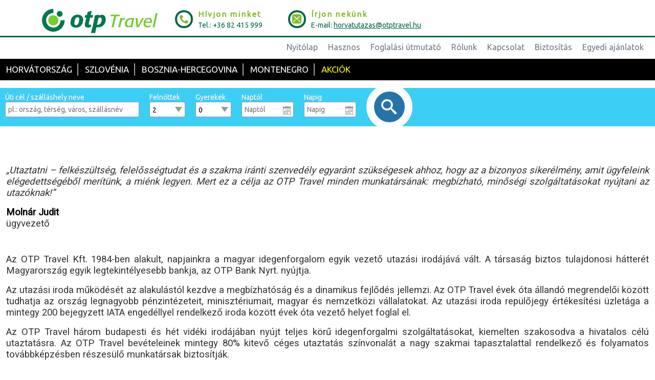

--- FILE ---
content_type: text/html; charset=utf-8
request_url: http://horvat.utazas.hu/index.php/rolunk-h
body_size: 12422
content:
<!DOCTYPE html>
<!-- <html xmlns="http://www.w3.org/1999/xhtml" xml:lang="" lang="" dir=""> -->
<html xmlns="https://www.w3.org/1999/xhtml" xml:lang="hu-hu" lang="hu-hu">
<head>
	<!-- <meta name="viewport" content="width=device-width, initial-scale=1.0" /> -->
	
	
	<meta name="viewport" content="initial-scale=1, maximum-scale=1">
	<meta name="format-detection" content="telephone=no">

	<base href="http://horvat.utazas.hu/index.php/rolunk-h" />
	<meta http-equiv="content-type" content="text/html; charset=utf-8" />
	<meta name="keywords" content="Horvátország, Szlovénia, Montenegró, Bosznia-Hercegovina, félpanzió, all inclusive, szálloda, üdülőtelep, magán apartman, mobilház, Adria, adriai nyaralás, horvát tengerpart, gyerekkedvezmény" />
	<meta name="rights" content="Jadranholidays.hu" />
	<meta name="author" content="Balázs Zseljko" />
	<meta name="description" content="Adriai szálláshelyek széles választéka, kedvező árak, akciók, gyerekkedvezmények!" />
	<meta name="generator" content="Joomla! - Open Source Content Management" />
	<title>Rólunk</title>
	<link href="/templates/horvatutazas/favicon.ico" rel="shortcut icon" type="image/vnd.microsoft.icon" />
	<link href="/templates/horvatutazas/css/template.css" rel="stylesheet" type="text/css" />
	<link href="/includes/ouibounce.min.css" rel="stylesheet" type="text/css" />
	<link href="http://horvat.utazas.hu/components/com_jsn/assets/css/style.min.css?v=2.4.11" rel="stylesheet" type="text/css" />
	<script src="/media/jui/js/jquery.min.js?7c901e28cc647bcd051111f007144797" type="text/javascript"></script>
	<script src="/media/jui/js/jquery-noconflict.js?7c901e28cc647bcd051111f007144797" type="text/javascript"></script>
	<script src="/media/jui/js/jquery-migrate.min.js?7c901e28cc647bcd051111f007144797" type="text/javascript"></script>
	<script src="/media/system/js/caption.js?7c901e28cc647bcd051111f007144797" type="text/javascript"></script>
	<script src="/templates/horvatutazas/js/template.js" type="text/javascript"></script>
	<script src="/includes/ouibounce.js" type="text/javascript"></script>
	<script src="/includes/szallas_public.js" type="text/javascript"></script>
	<script type="text/javascript">
jQuery(window).on('load',  function() {
				new JCaption('img.caption');
			});
	</script>


	<link rel="alternate" hreflang="hu-hu" href="//horvat.utazas.hu/" />
    
   	<link href='//fonts.googleapis.com/css?family=Actor' rel='stylesheet' type='text/css'>
	<!--<link href='http://fonts.googleapis.com/css?family=Ubuntu&subset=latin,latin-ext' rel='stylesheet' type='text/css'>-->
    <link href='//fonts.googleapis.com/css?family=Ubuntu' rel='stylesheet' type='text/css'>
	<link href='//fonts.googleapis.com/css?family=Carrois+Gothic+SC' rel='stylesheet' type='text/css'>    
  	<link href='//fonts.googleapis.com/css?family=Roboto' rel='stylesheet' type='text/css'>
   
	<script src="//ajax.googleapis.com/ajax/libs/jqueryui/1/jquery-ui.min.js"></script>

     	<script>

  			(function(i,s,o,g,r,a,m){i['GoogleAnalyticsObject']=r;i[r]=i[r]||function(){
  				(i[r].q=i[r].q||[]).push(arguments)},i[r].l=1*new Date();a=s.createElement(o),
  				m=s.getElementsByTagName(o)[0];a.async=1;a.src=g;m.parentNode.insertBefore(a,m)
  			})(window,document,'script','//www.google-analytics.com/analytics.js','ga');

  			ga('create', 'UA-91094837-1', 'auto');
  			ga('send', 'pageview');

		</script>

	<script type='text/javascript'>
		function setSession(variable, value) {
			if (window.XMLHttpRequest) {
				xmlhttp=new XMLHttpRequest();
			} else { IE6, IE5
				xmlhttp=new ActiveXObject("Microsoft.XMLHTTP");
			}

			xmlhttp.onreadystatechange=function() {
				if (xmlhttp.readyState==4 && xmlhttp.status==200) {
					location.reload();
				}
			}
			
			xmlhttp.open("GET", "/includes/setSession.php?variable=" + variable + "&value=" + value, true);
			xmlhttp.send();
		}
		
		function b2b_valuta(akt_valuta) {
			setSession('valuta_b2b', akt_valuta);
			document.getElementById("valuta_b2b").value = akt_valuta;
			if ( akt_valuta == "HUF" ) {
				document.getElementById("valuta_b2b_huf").selected=true;
			} else {
				document.getElementById("valuta_b2b_eur").selected=true;				
			}
		}
		
	</script>

    
</head>

<body class="site com_content view-article no-layout">
<div id="fb-root"></div>

<script>
  window.fbAsyncInit = function() {
    FB.init({
      appId      : '313919572360755',
      xfbml      : true,
      version    : 'v2.9'
    });
    FB.AppEvents.logPageView();
  };

  (function(d, s, id){
     var js, fjs = d.getElementsByTagName(s)[0];
     if (d.getElementById(id)) {return;}
     js = d.createElement(s); js.id = id;
     js.src = "//connect.facebook.net/hu_HU/sdk.js";
     fjs.parentNode.insertBefore(js, fjs);
   }(document, 'script', 'facebook-jssdk'));
</script>


<!--
<script>
  window.fbAsyncInit = function() {
    FB.init({
      appId      : '588495674637042',
      xfbml      : true,
      version    : 'v2.5'
    });
  };

  (function(d, s, id){
     var js, fjs = d.getElementsByTagName(s)[0];
     if (d.getElementById(id)) {return;}
     js = d.createElement(s); js.id = id;
     js.src = "//connect.facebook.net/hu_HU/sdk.js";
     fjs.parentNode.insertBefore(js, fjs);
   }(document, 'script', 'facebook-jssdk'));
</script>
-->

<!--
<div id="fb-root"></div>
<script>(function(d, s, id) {
  var js, fjs = d.getElementsByTagName(s)[0];
  if (d.getElementById(id)) return;
  js = d.createElement(s); js.id = id;
  js.src = "//connect.facebook.net/hu_HU/sdk.js#xfbml=1&version=v2.4&appId=293809763983842";
  fjs.parentNode.insertBefore(js, fjs);
}(document, 'script', 'facebook-jssdk'));
</script>


   <div id="fb-root"></div>
	<script>(function(d, s, id) {
  		var js, fjs = d.getElementsByTagName(s)[0];
  		if (d.getElementById(id)) return;
  		js = d.createElement(s); js.id = id;
  		js.src = "//connect.facebook.net/hu_HU/sdk.js#xfbml=1&version=v2.4";
  		fjs.parentNode.insertBefore(js, fjs);
	}(document, 'script', 'facebook-jssdk'));
	</script>
-->



<!-- OuiBounce Modal -->
<!--

    <div id="ouibounce-modal">
      <div class="underlay"></div>
      <div class="modal">
        <div class="modal-title">
          <h3>Ne menjen el üres kézzel!</h3>
        </div>

        <div class="modal-body">
			<h1>Ön 5000.- Ft értékű kedvezményre jogosult!</h1>
			<h4>Csak néhány kattintás és Öné lehet az 5000.- Ft értékű utalvány!</h4> 
			<h4><a href="http://jadranholidays.us11.list-manage.com/subscribe?u=4d114671a117c0118601ccc15&id=0a28966ac6" target="blank">Kérem a kedvezményt!</a></h4>
			<h1>Az Ön kuponkódja: jadran2015</h1>
			<div class="coupon-image">
				<img src="/images/szallas/212/Resnik_Hotel_1430390902.jpg" width="260">
				<img src="/images/szallas/217/Bonrepos_Hotel_1430399654.jpg" width="260">
			</div>
        </div>

        <div class="modal-footer">
			<h4><a href="javascript:void(0);">Köszönöm, nem kérem.</a></h4>
        </div>
      </div>
    </div>


    <script>

      var _ouibounce = ouibounce(document.getElementById('ouibounce-modal'), {
        aggressive: true,
        timer: 0,
        //callback: function() { console.log('ouibounce fired!'); }
      });

      jQuery('body').on('click', function() {
        jQuery('#ouibounce-modal').hide();
      });

      jQuery('#ouibounce-modal .modal-footer').on('click', function() {
        jQuery('#ouibounce-modal').hide();
      });

      jQuery('#ouibounce-modal .modal').on('click', function(e) {
        e.stopPropagation();
      });
    </script>
	
-->

<!-- OuiBounce Modal -->






	
   <!-- Body -->

	<div class="body">
		<div class="container">
			<!-- Header -->
			<header class="header" role="banner">
				<div class="header-inner clearfix">
					<div class="company-information">
                 		<a class="brand pull-left light-blue" href="/">
                      		                             <img src="/templates/horvatutazas/images/logo.png" title="horvat.utazas.hu" >
                            
                            <!-- <span class="logo">jadran<span class="logo-end">holidays</span></span> -->
                   		</a>
                        
                    	<div class="phone-holder">
                      		<div class="phone-icon light-blue"></div>
                         		<div class="phone-container">	
                                <div class="phone-label light-blue">Hívjon minket</div>
                            	<div class="phone dark-blue">Tel.: +36 82 415 999</div>
                        	</div>
                     	</div>
                        
                        <div class="email-holder">
                            <div class="email-icon light-blue"></div>
                             <div class="email-container">	
                                <div class="email-label light-blue">Írjon nekünk</div>
                                <div class="email dark-blue">E-mail: <a href="mailto:horvatutazas@otptravel.hu">horvatutazas@otptravel.hu</a></div>
                            </div>
                        </div>
                        
                        <div class="b2b-holder">
<!--							
                     		<div class="lock-icon light-blue"></div>
                         	<div class="b2b-container">	
-->                         	
								
<!--
                         		<div class="b2b-label red"></div>
                            	<div class="b2b dark-blue"><a href="/"></a></div>                	
-->                            	
                         	</div>
                    	</div>
                    	
                  </div> 
                    
                  <div class="company-menu-container">        
                  	<div class="company-menu-holder">
                         <!-- Menu Main -->
                                                  		<div class="navigation company-menu" role="navigation">
                             			<div class="moduletable_menu">
						<ul class="nav menu mod-list">
<li class="item-149"><a href="/index.php/horvat" >Nyitólap</a></li><li class="item-150"><a href="/index.php/hasznos-h" >Hasznos</a></li><li class="item-151"><a href="/index.php/foglalasi-utmutato-h" >Foglalási útmutató</a></li><li class="item-152 current active"><a href="/index.php/rolunk-h" >Rólunk</a></li><li class="item-153"><a href="/index.php/kapcsolat-h" >Kapcsolat</a></li><li class="item-154"><a href="/index.php/biztositas-h" >Biztosítás</a></li><li class="item-157"><a href="/index.php/egyedi-ajanlatok" >Egyedi ajánlatok</a></li></ul>
		</div>
	
                           	</div>
                       	                    	</div>
                 	</div>
            	</div>
			</header>
            <!-- Menu Countries -->
            			<div class="navigation countries-menu" role="navigation">
				<div class="mobile-menu">
                	<a href="javascript:void(0);" id="mobile_menu">
                    	<span></span>
                   	</a>
                </div>
                		<div class="moduletable">
						

<ul class="nav menu country-menu">
                        
        <li id="menu_orszag_43"  value="43">
            <a href="/index.php/component/kereses_eredmenye?kereso_uticel=Horv%C3%A1torsz%C3%A1g&uticel_tipus=O&uticel_id=43&kereso_felnott=2&kereso_gyerek=0" onmouseover="terseg_lekeres(this.offsetLeft, this.offsetTop,43, 'hu-HU')">Horvátország</a>
            <ul id="menu_terseg_varos_43" class="countries-submenu"></ul>
        </li>
<!--        
        <a href="/">BBHorvátország</a>
-->        
                        
        <li id="menu_orszag_44"  value="44">
            <a href="/index.php/component/kereses_eredmenye?kereso_uticel=Szlov%C3%A9nia&uticel_tipus=O&uticel_id=44&kereso_felnott=2&kereso_gyerek=0" onmouseover="terseg_lekeres(this.offsetLeft, this.offsetTop,44, 'hu-HU')">Szlovénia</a>
            <ul id="menu_terseg_varos_44" class="countries-submenu"></ul>
        </li>
<!--        
        <a href="/">BBSzlovénia</a>
-->        
                        
        <li id="menu_orszag_45"  value="45">
            <a href="/index.php/component/kereses_eredmenye?kereso_uticel=Bosznia-Hercegovina&uticel_tipus=O&uticel_id=45&kereso_felnott=2&kereso_gyerek=0" onmouseover="terseg_lekeres(this.offsetLeft, this.offsetTop,45, 'hu-HU')">Bosznia-Hercegovina</a>
            <ul id="menu_terseg_varos_45" class="countries-submenu"></ul>
        </li>
<!--        
        <a href="/">BBBosznia-Hercegovina</a>
-->        
                        
        <li id="menu_orszag_46"  value="46">
            <a href="/index.php/component/kereses_eredmenye?kereso_uticel=Montenegro&uticel_tipus=O&uticel_id=46&kereso_felnott=2&kereso_gyerek=0" onmouseover="terseg_lekeres(this.offsetLeft, this.offsetTop,46, 'hu-HU')">Montenegro</a>
            <ul id="menu_terseg_varos_46" class="countries-submenu"></ul>
        </li>
<!--        
        <a href="/">BBMontenegro</a>
-->        
      
	<li id="menu_akcio"><a href="/index.php/component/kereses_eredmenye?akcio=I" class="akcio-menu" >AKCIÓK</a></li> <!-- onmouseover="menuSwitchOff2(0)" -->
	
</ul>
<!-- <div id="menu_terseg_varos" class="countries-submenu"></div> -->

<script type="text/javascript">

	var mobilemenu = "off";
	var startDeg = 0;
	
	jQuery(document).ready(function() {
		
		if( jQuery( window ).width() + 17  > 880) {
			jQuery('.countries-menu ul.menu > li').bind('mouseover', openSubMenu);
			jQuery('.countries-menu ul.menu > li').bind('mouseout', closeSubMenu);
			jQuery('.countries-menu ul.menu').removeAttr("style");
		} else {
			jQuery('.countries-menu ul.menu > li').unbind('mouseover');
			jQuery('.countries-menu ul.menu > li').unbind('mouseout');
			terseg_all();
		};
		
		jQuery( "#mobile_menu" ).click(function() {
		
			if( mobilemenu == "off" ) {
				jQuery( ".countries-menu .menu" ).slideToggle();
				AnimateRotate(90);
				mobilemenu = "on";
			} else {
				jQuery( ".countries-menu .menu" ).slideToggle();
				AnimateRotate(0);
				mobilemenu = "off";
			}
			
		});
	});
	
	
	function AnimateRotate(angle) {
    	var $elem = jQuery('#mobile_menu');
    	jQuery({deg: startDeg}).animate({deg: angle}, {
     		duration: 500,
        step: function(now) {
           $elem.css({
           	'-moz-transform': 'rotate(' + now + 'deg)',
					'-webkit-transform': 'rotate(' + now + 'deg)',
					'-o-transform': 'rotate(' + now + 'deg)',
					'-ms-transform': 'rotate(' + now + 'deg)',
					'transform': 'rotate(' + now + 'deg)'
        		});
     		}
   	});
		startDeg = angle;
	}
	
	jQuery(window).resize(function(){
		
		if( jQuery( window ).width() + 17  > 880) {
			jQuery('.countries-menu ul.menu > li').bind('mouseover', openSubMenu);
			jQuery('.countries-menu ul.menu > li').bind('mouseout', closeSubMenu);
			jQuery('.countries-menu ul.menu').removeAttr("style");
		} else {
			jQuery('.countries-menu ul.menu > li').unbind('mouseover');
			jQuery('.countries-menu ul.menu > li').unbind('mouseout');
			console.log(jQuery('.countries-menu ul.menu').attr("style"));
			if( (jQuery('.countries-menu ul.menu').attr("style") == "display: none;") || (jQuery('.countries-menu ul.menu').attr("style") === undefined) ) {
				AnimateRotate(0);
				mobilemenu = "off";
			}
			terseg_all();
		};
		menuCalc();	
	});
	
	
	function openSubMenu() {
		jQuery(this).find('ul').css('display', 'block');	
			
		var sum = 0;
		jQuery(this).find('ul > li').each( function() {
			sum += jQuery(this).outerWidth(); 
		});
		jQuery(this).find('ul').width( sum + 0 );
		
		ablak_meret = jQuery( window ).width();
		menu_pozicio_left = jQuery( this ).parent().position().left;
		pozicio_left = jQuery( this ).position().left;
		pozicio_offset = ablak_meret - (pozicio_left + sum);
		
		console.log( 'Ablak szélessége = ' + ablak_meret );
		console.log( 'Menü pozició left = ' + jQuery( this ).parent().position().left );
		console.log( 'Pozició left = ' + pozicio_left );
		console.log( 'Sum = ' + sum );
		//console.log( 'Offset = ' + pozicio_offset );
		
		if( ablak_meret - menu_pozicio_left - pozicio_left <  sum ) {
			jQuery( this ).find('ul').css( 'left', ablak_meret - menu_pozicio_left - pozicio_left - sum -10 );
		} else {
			if( jQuery( this ).css('padding-left') == '10px' ) {
				jQuery( this ).find('ul').css( 'left', 10 );
			} else {
				jQuery( this ).find('ul').css( 'left', 0 );
			}
		}
		
	};
	
	function closeSubMenu() {
		jQuery(this).find('ul').css('display', 'none');	
	};

	function terseg_all() {
			
			//console.log(" ");
			//console.log("");
			orszag_id = 43;
			//console.log("------------------------------");
			html = "";
	
				if( 47 == orszag_id) {
					tersegnev="Rogla";
					db="1";
					terseg_id="87";
					
					html=html + '<li><a href="/index.php/component/kereses_eredmenye?kereso_uticel=' + tersegnev + '&uticel_tipus=T&uticel_id=' + terseg_id + '&kereso_felnott=2&kereso_gyerek=0&szures=">' + tersegnev + '</a><span>' + db + ' db</span></li>';
					//console.log(tersegnev);
				};
	
				if( 43 == orszag_id) {
					tersegnev="Isztria";
					db="21";
					terseg_id="73";
					
					html=html + '<li><a href="/index.php/component/kereses_eredmenye?kereso_uticel=' + tersegnev + '&uticel_tipus=T&uticel_id=' + terseg_id + '&kereso_felnott=2&kereso_gyerek=0&szures=">' + tersegnev + '</a><span>' + db + ' db</span></li>';
					//console.log(tersegnev);
				};
	
				if( 43 == orszag_id) {
					tersegnev="Kvarner";
					db="51";
					terseg_id="74";
					
					html=html + '<li><a href="/index.php/component/kereses_eredmenye?kereso_uticel=' + tersegnev + '&uticel_tipus=T&uticel_id=' + terseg_id + '&kereso_felnott=2&kereso_gyerek=0&szures=">' + tersegnev + '</a><span>' + db + ' db</span></li>';
					//console.log(tersegnev);
				};
	
				if( 43 == orszag_id) {
					tersegnev="Észak- és Közép-Dalmácia";
					db="62";
					terseg_id="79";
					
					html=html + '<li><a href="/index.php/component/kereses_eredmenye?kereso_uticel=' + tersegnev + '&uticel_tipus=T&uticel_id=' + terseg_id + '&kereso_felnott=2&kereso_gyerek=0&szures=">' + tersegnev + '</a><span>' + db + ' db</span></li>';
					//console.log(tersegnev);
				};
	
				if( 43 == orszag_id) {
					tersegnev="Dél-Dalmácia";
					db="26";
					terseg_id="80";
					
					html=html + '<li><a href="/index.php/component/kereses_eredmenye?kereso_uticel=' + tersegnev + '&uticel_tipus=T&uticel_id=' + terseg_id + '&kereso_felnott=2&kereso_gyerek=0&szures=">' + tersegnev + '</a><span>' + db + ' db</span></li>';
					//console.log(tersegnev);
				};
	
				if( 43 == orszag_id) {
					tersegnev="Plitvice";
					db="2";
					terseg_id="81";
					
					html=html + '<li><a href="/index.php/component/kereses_eredmenye?kereso_uticel=' + tersegnev + '&uticel_tipus=T&uticel_id=' + terseg_id + '&kereso_felnott=2&kereso_gyerek=0&szures=">' + tersegnev + '</a><span>' + db + ' db</span></li>';
					//console.log(tersegnev);
				};
	
				if( 44 == orszag_id) {
					tersegnev="Tengerpart";
					db="8";
					terseg_id="76";
					
					html=html + '<li><a href="/index.php/component/kereses_eredmenye?kereso_uticel=' + tersegnev + '&uticel_tipus=T&uticel_id=' + terseg_id + '&kereso_felnott=2&kereso_gyerek=0&szures=">' + tersegnev + '</a><span>' + db + ' db</span></li>';
					//console.log(tersegnev);
				};
	
				if( 44 == orszag_id) {
					tersegnev="Városok";
					db="2";
					terseg_id="77";
					
					html=html + '<li><a href="/index.php/component/kereses_eredmenye?kereso_uticel=' + tersegnev + '&uticel_tipus=T&uticel_id=' + terseg_id + '&kereso_felnott=2&kereso_gyerek=0&szures=">' + tersegnev + '</a><span>' + db + ' db</span></li>';
					//console.log(tersegnev);
				};
	
				if( 45 == orszag_id) {
					tersegnev="Tengerpart";
					db="6";
					terseg_id="72";
					
					html=html + '<li><a href="/index.php/component/kereses_eredmenye?kereso_uticel=' + tersegnev + '&uticel_tipus=T&uticel_id=' + terseg_id + '&kereso_felnott=2&kereso_gyerek=0&szures=">' + tersegnev + '</a><span>' + db + ' db</span></li>';
					//console.log(tersegnev);
				};
	
				if( 45 == orszag_id) {
					tersegnev="Városok";
					db="1";
					terseg_id="71";
					
					html=html + '<li><a href="/index.php/component/kereses_eredmenye?kereso_uticel=' + tersegnev + '&uticel_tipus=T&uticel_id=' + terseg_id + '&kereso_felnott=2&kereso_gyerek=0&szures=">' + tersegnev + '</a><span>' + db + ' db</span></li>';
					//console.log(tersegnev);
				};
	
				if( 46 == orszag_id) {
					tersegnev="Tengerpart";
					db="3";
					terseg_id="82";
					
					html=html + '<li><a href="/index.php/component/kereses_eredmenye?kereso_uticel=' + tersegnev + '&uticel_tipus=T&uticel_id=' + terseg_id + '&kereso_felnott=2&kereso_gyerek=0&szures=">' + tersegnev + '</a><span>' + db + ' db</span></li>';
					//console.log(tersegnev);
				};
			
			document.getElementById("menu_terseg_varos_" + orszag_id).innerHTML=html;
			
			//console.log(" ");
			//console.log("");
			orszag_id = 44;
			//console.log("------------------------------");
			html = "";
	
				if( 47 == orszag_id) {
					tersegnev="Rogla";
					db="1";
					terseg_id="87";
					
					html=html + '<li><a href="/index.php/component/kereses_eredmenye?kereso_uticel=' + tersegnev + '&uticel_tipus=T&uticel_id=' + terseg_id + '&kereso_felnott=2&kereso_gyerek=0&szures=">' + tersegnev + '</a><span>' + db + ' db</span></li>';
					//console.log(tersegnev);
				};
	
				if( 43 == orszag_id) {
					tersegnev="Isztria";
					db="21";
					terseg_id="73";
					
					html=html + '<li><a href="/index.php/component/kereses_eredmenye?kereso_uticel=' + tersegnev + '&uticel_tipus=T&uticel_id=' + terseg_id + '&kereso_felnott=2&kereso_gyerek=0&szures=">' + tersegnev + '</a><span>' + db + ' db</span></li>';
					//console.log(tersegnev);
				};
	
				if( 43 == orszag_id) {
					tersegnev="Kvarner";
					db="51";
					terseg_id="74";
					
					html=html + '<li><a href="/index.php/component/kereses_eredmenye?kereso_uticel=' + tersegnev + '&uticel_tipus=T&uticel_id=' + terseg_id + '&kereso_felnott=2&kereso_gyerek=0&szures=">' + tersegnev + '</a><span>' + db + ' db</span></li>';
					//console.log(tersegnev);
				};
	
				if( 43 == orszag_id) {
					tersegnev="Észak- és Közép-Dalmácia";
					db="62";
					terseg_id="79";
					
					html=html + '<li><a href="/index.php/component/kereses_eredmenye?kereso_uticel=' + tersegnev + '&uticel_tipus=T&uticel_id=' + terseg_id + '&kereso_felnott=2&kereso_gyerek=0&szures=">' + tersegnev + '</a><span>' + db + ' db</span></li>';
					//console.log(tersegnev);
				};
	
				if( 43 == orszag_id) {
					tersegnev="Dél-Dalmácia";
					db="26";
					terseg_id="80";
					
					html=html + '<li><a href="/index.php/component/kereses_eredmenye?kereso_uticel=' + tersegnev + '&uticel_tipus=T&uticel_id=' + terseg_id + '&kereso_felnott=2&kereso_gyerek=0&szures=">' + tersegnev + '</a><span>' + db + ' db</span></li>';
					//console.log(tersegnev);
				};
	
				if( 43 == orszag_id) {
					tersegnev="Plitvice";
					db="2";
					terseg_id="81";
					
					html=html + '<li><a href="/index.php/component/kereses_eredmenye?kereso_uticel=' + tersegnev + '&uticel_tipus=T&uticel_id=' + terseg_id + '&kereso_felnott=2&kereso_gyerek=0&szures=">' + tersegnev + '</a><span>' + db + ' db</span></li>';
					//console.log(tersegnev);
				};
	
				if( 44 == orszag_id) {
					tersegnev="Tengerpart";
					db="8";
					terseg_id="76";
					
					html=html + '<li><a href="/index.php/component/kereses_eredmenye?kereso_uticel=' + tersegnev + '&uticel_tipus=T&uticel_id=' + terseg_id + '&kereso_felnott=2&kereso_gyerek=0&szures=">' + tersegnev + '</a><span>' + db + ' db</span></li>';
					//console.log(tersegnev);
				};
	
				if( 44 == orszag_id) {
					tersegnev="Városok";
					db="2";
					terseg_id="77";
					
					html=html + '<li><a href="/index.php/component/kereses_eredmenye?kereso_uticel=' + tersegnev + '&uticel_tipus=T&uticel_id=' + terseg_id + '&kereso_felnott=2&kereso_gyerek=0&szures=">' + tersegnev + '</a><span>' + db + ' db</span></li>';
					//console.log(tersegnev);
				};
	
				if( 45 == orszag_id) {
					tersegnev="Tengerpart";
					db="6";
					terseg_id="72";
					
					html=html + '<li><a href="/index.php/component/kereses_eredmenye?kereso_uticel=' + tersegnev + '&uticel_tipus=T&uticel_id=' + terseg_id + '&kereso_felnott=2&kereso_gyerek=0&szures=">' + tersegnev + '</a><span>' + db + ' db</span></li>';
					//console.log(tersegnev);
				};
	
				if( 45 == orszag_id) {
					tersegnev="Városok";
					db="1";
					terseg_id="71";
					
					html=html + '<li><a href="/index.php/component/kereses_eredmenye?kereso_uticel=' + tersegnev + '&uticel_tipus=T&uticel_id=' + terseg_id + '&kereso_felnott=2&kereso_gyerek=0&szures=">' + tersegnev + '</a><span>' + db + ' db</span></li>';
					//console.log(tersegnev);
				};
	
				if( 46 == orszag_id) {
					tersegnev="Tengerpart";
					db="3";
					terseg_id="82";
					
					html=html + '<li><a href="/index.php/component/kereses_eredmenye?kereso_uticel=' + tersegnev + '&uticel_tipus=T&uticel_id=' + terseg_id + '&kereso_felnott=2&kereso_gyerek=0&szures=">' + tersegnev + '</a><span>' + db + ' db</span></li>';
					//console.log(tersegnev);
				};
			
			document.getElementById("menu_terseg_varos_" + orszag_id).innerHTML=html;
			
			//console.log(" ");
			//console.log("");
			orszag_id = 45;
			//console.log("------------------------------");
			html = "";
	
				if( 47 == orszag_id) {
					tersegnev="Rogla";
					db="1";
					terseg_id="87";
					
					html=html + '<li><a href="/index.php/component/kereses_eredmenye?kereso_uticel=' + tersegnev + '&uticel_tipus=T&uticel_id=' + terseg_id + '&kereso_felnott=2&kereso_gyerek=0&szures=">' + tersegnev + '</a><span>' + db + ' db</span></li>';
					//console.log(tersegnev);
				};
	
				if( 43 == orszag_id) {
					tersegnev="Isztria";
					db="21";
					terseg_id="73";
					
					html=html + '<li><a href="/index.php/component/kereses_eredmenye?kereso_uticel=' + tersegnev + '&uticel_tipus=T&uticel_id=' + terseg_id + '&kereso_felnott=2&kereso_gyerek=0&szures=">' + tersegnev + '</a><span>' + db + ' db</span></li>';
					//console.log(tersegnev);
				};
	
				if( 43 == orszag_id) {
					tersegnev="Kvarner";
					db="51";
					terseg_id="74";
					
					html=html + '<li><a href="/index.php/component/kereses_eredmenye?kereso_uticel=' + tersegnev + '&uticel_tipus=T&uticel_id=' + terseg_id + '&kereso_felnott=2&kereso_gyerek=0&szures=">' + tersegnev + '</a><span>' + db + ' db</span></li>';
					//console.log(tersegnev);
				};
	
				if( 43 == orszag_id) {
					tersegnev="Észak- és Közép-Dalmácia";
					db="62";
					terseg_id="79";
					
					html=html + '<li><a href="/index.php/component/kereses_eredmenye?kereso_uticel=' + tersegnev + '&uticel_tipus=T&uticel_id=' + terseg_id + '&kereso_felnott=2&kereso_gyerek=0&szures=">' + tersegnev + '</a><span>' + db + ' db</span></li>';
					//console.log(tersegnev);
				};
	
				if( 43 == orszag_id) {
					tersegnev="Dél-Dalmácia";
					db="26";
					terseg_id="80";
					
					html=html + '<li><a href="/index.php/component/kereses_eredmenye?kereso_uticel=' + tersegnev + '&uticel_tipus=T&uticel_id=' + terseg_id + '&kereso_felnott=2&kereso_gyerek=0&szures=">' + tersegnev + '</a><span>' + db + ' db</span></li>';
					//console.log(tersegnev);
				};
	
				if( 43 == orszag_id) {
					tersegnev="Plitvice";
					db="2";
					terseg_id="81";
					
					html=html + '<li><a href="/index.php/component/kereses_eredmenye?kereso_uticel=' + tersegnev + '&uticel_tipus=T&uticel_id=' + terseg_id + '&kereso_felnott=2&kereso_gyerek=0&szures=">' + tersegnev + '</a><span>' + db + ' db</span></li>';
					//console.log(tersegnev);
				};
	
				if( 44 == orszag_id) {
					tersegnev="Tengerpart";
					db="8";
					terseg_id="76";
					
					html=html + '<li><a href="/index.php/component/kereses_eredmenye?kereso_uticel=' + tersegnev + '&uticel_tipus=T&uticel_id=' + terseg_id + '&kereso_felnott=2&kereso_gyerek=0&szures=">' + tersegnev + '</a><span>' + db + ' db</span></li>';
					//console.log(tersegnev);
				};
	
				if( 44 == orszag_id) {
					tersegnev="Városok";
					db="2";
					terseg_id="77";
					
					html=html + '<li><a href="/index.php/component/kereses_eredmenye?kereso_uticel=' + tersegnev + '&uticel_tipus=T&uticel_id=' + terseg_id + '&kereso_felnott=2&kereso_gyerek=0&szures=">' + tersegnev + '</a><span>' + db + ' db</span></li>';
					//console.log(tersegnev);
				};
	
				if( 45 == orszag_id) {
					tersegnev="Tengerpart";
					db="6";
					terseg_id="72";
					
					html=html + '<li><a href="/index.php/component/kereses_eredmenye?kereso_uticel=' + tersegnev + '&uticel_tipus=T&uticel_id=' + terseg_id + '&kereso_felnott=2&kereso_gyerek=0&szures=">' + tersegnev + '</a><span>' + db + ' db</span></li>';
					//console.log(tersegnev);
				};
	
				if( 45 == orszag_id) {
					tersegnev="Városok";
					db="1";
					terseg_id="71";
					
					html=html + '<li><a href="/index.php/component/kereses_eredmenye?kereso_uticel=' + tersegnev + '&uticel_tipus=T&uticel_id=' + terseg_id + '&kereso_felnott=2&kereso_gyerek=0&szures=">' + tersegnev + '</a><span>' + db + ' db</span></li>';
					//console.log(tersegnev);
				};
	
				if( 46 == orszag_id) {
					tersegnev="Tengerpart";
					db="3";
					terseg_id="82";
					
					html=html + '<li><a href="/index.php/component/kereses_eredmenye?kereso_uticel=' + tersegnev + '&uticel_tipus=T&uticel_id=' + terseg_id + '&kereso_felnott=2&kereso_gyerek=0&szures=">' + tersegnev + '</a><span>' + db + ' db</span></li>';
					//console.log(tersegnev);
				};
			
			document.getElementById("menu_terseg_varos_" + orszag_id).innerHTML=html;
			
			//console.log(" ");
			//console.log("");
			orszag_id = 46;
			//console.log("------------------------------");
			html = "";
	
				if( 47 == orszag_id) {
					tersegnev="Rogla";
					db="1";
					terseg_id="87";
					
					html=html + '<li><a href="/index.php/component/kereses_eredmenye?kereso_uticel=' + tersegnev + '&uticel_tipus=T&uticel_id=' + terseg_id + '&kereso_felnott=2&kereso_gyerek=0&szures=">' + tersegnev + '</a><span>' + db + ' db</span></li>';
					//console.log(tersegnev);
				};
	
				if( 43 == orszag_id) {
					tersegnev="Isztria";
					db="21";
					terseg_id="73";
					
					html=html + '<li><a href="/index.php/component/kereses_eredmenye?kereso_uticel=' + tersegnev + '&uticel_tipus=T&uticel_id=' + terseg_id + '&kereso_felnott=2&kereso_gyerek=0&szures=">' + tersegnev + '</a><span>' + db + ' db</span></li>';
					//console.log(tersegnev);
				};
	
				if( 43 == orszag_id) {
					tersegnev="Kvarner";
					db="51";
					terseg_id="74";
					
					html=html + '<li><a href="/index.php/component/kereses_eredmenye?kereso_uticel=' + tersegnev + '&uticel_tipus=T&uticel_id=' + terseg_id + '&kereso_felnott=2&kereso_gyerek=0&szures=">' + tersegnev + '</a><span>' + db + ' db</span></li>';
					//console.log(tersegnev);
				};
	
				if( 43 == orszag_id) {
					tersegnev="Észak- és Közép-Dalmácia";
					db="62";
					terseg_id="79";
					
					html=html + '<li><a href="/index.php/component/kereses_eredmenye?kereso_uticel=' + tersegnev + '&uticel_tipus=T&uticel_id=' + terseg_id + '&kereso_felnott=2&kereso_gyerek=0&szures=">' + tersegnev + '</a><span>' + db + ' db</span></li>';
					//console.log(tersegnev);
				};
	
				if( 43 == orszag_id) {
					tersegnev="Dél-Dalmácia";
					db="26";
					terseg_id="80";
					
					html=html + '<li><a href="/index.php/component/kereses_eredmenye?kereso_uticel=' + tersegnev + '&uticel_tipus=T&uticel_id=' + terseg_id + '&kereso_felnott=2&kereso_gyerek=0&szures=">' + tersegnev + '</a><span>' + db + ' db</span></li>';
					//console.log(tersegnev);
				};
	
				if( 43 == orszag_id) {
					tersegnev="Plitvice";
					db="2";
					terseg_id="81";
					
					html=html + '<li><a href="/index.php/component/kereses_eredmenye?kereso_uticel=' + tersegnev + '&uticel_tipus=T&uticel_id=' + terseg_id + '&kereso_felnott=2&kereso_gyerek=0&szures=">' + tersegnev + '</a><span>' + db + ' db</span></li>';
					//console.log(tersegnev);
				};
	
				if( 44 == orszag_id) {
					tersegnev="Tengerpart";
					db="8";
					terseg_id="76";
					
					html=html + '<li><a href="/index.php/component/kereses_eredmenye?kereso_uticel=' + tersegnev + '&uticel_tipus=T&uticel_id=' + terseg_id + '&kereso_felnott=2&kereso_gyerek=0&szures=">' + tersegnev + '</a><span>' + db + ' db</span></li>';
					//console.log(tersegnev);
				};
	
				if( 44 == orszag_id) {
					tersegnev="Városok";
					db="2";
					terseg_id="77";
					
					html=html + '<li><a href="/index.php/component/kereses_eredmenye?kereso_uticel=' + tersegnev + '&uticel_tipus=T&uticel_id=' + terseg_id + '&kereso_felnott=2&kereso_gyerek=0&szures=">' + tersegnev + '</a><span>' + db + ' db</span></li>';
					//console.log(tersegnev);
				};
	
				if( 45 == orszag_id) {
					tersegnev="Tengerpart";
					db="6";
					terseg_id="72";
					
					html=html + '<li><a href="/index.php/component/kereses_eredmenye?kereso_uticel=' + tersegnev + '&uticel_tipus=T&uticel_id=' + terseg_id + '&kereso_felnott=2&kereso_gyerek=0&szures=">' + tersegnev + '</a><span>' + db + ' db</span></li>';
					//console.log(tersegnev);
				};
	
				if( 45 == orszag_id) {
					tersegnev="Városok";
					db="1";
					terseg_id="71";
					
					html=html + '<li><a href="/index.php/component/kereses_eredmenye?kereso_uticel=' + tersegnev + '&uticel_tipus=T&uticel_id=' + terseg_id + '&kereso_felnott=2&kereso_gyerek=0&szures=">' + tersegnev + '</a><span>' + db + ' db</span></li>';
					//console.log(tersegnev);
				};
	
				if( 46 == orszag_id) {
					tersegnev="Tengerpart";
					db="3";
					terseg_id="82";
					
					html=html + '<li><a href="/index.php/component/kereses_eredmenye?kereso_uticel=' + tersegnev + '&uticel_tipus=T&uticel_id=' + terseg_id + '&kereso_felnott=2&kereso_gyerek=0&szures=">' + tersegnev + '</a><span>' + db + ' db</span></li>';
					//console.log(tersegnev);
				};
			
			document.getElementById("menu_terseg_varos_" + orszag_id).innerHTML=html;
		
	}
	
	function terseg_lekeres(left_pos, top_pos, orszag_id,lang) {
		if( jQuery( window ).width() + 17  > 880) {
			html='';
	
				var terseg_orszag_id="47";
				if ( terseg_orszag_id == orszag_id ) {
      			
						var kep_utvonal="/images/terseg/rogla.png";
						var tersegnev="Rogla";
						var db="1";
						var terseg_id="87";
					
						html=html + '<li><img src="' + kep_utvonal + '" alt="' + tersegnev + '"><a href="/index.php/component/kereses_eredmenye?kereso_uticel=' + tersegnev + '&uticel_tipus=T&uticel_id=' + terseg_id + '&kereso_felnott=2&kereso_gyerek=0&szures=">' + tersegnev + '</a><span>' + db + ' db ajánlat</span></li>';
			
				}
				document.getElementById("menu_terseg_varos_" + orszag_id).innerHTML=html;
	
				var terseg_orszag_id="43";
				if ( terseg_orszag_id == orszag_id ) {
      			
						var kep_utvonal="/images/terseg/isztria.png";
						var tersegnev="Isztria";
						var db="21";
						var terseg_id="73";
					
						html=html + '<li><img src="' + kep_utvonal + '" alt="' + tersegnev + '"><a href="/index.php/component/kereses_eredmenye?kereso_uticel=' + tersegnev + '&uticel_tipus=T&uticel_id=' + terseg_id + '&kereso_felnott=2&kereso_gyerek=0&szures=">' + tersegnev + '</a><span>' + db + ' db ajánlat</span></li>';
			
				}
				document.getElementById("menu_terseg_varos_" + orszag_id).innerHTML=html;
	
				var terseg_orszag_id="43";
				if ( terseg_orszag_id == orszag_id ) {
      			
						var kep_utvonal="/images/terseg/kvarner.png";
						var tersegnev="Kvarner";
						var db="51";
						var terseg_id="74";
					
						html=html + '<li><img src="' + kep_utvonal + '" alt="' + tersegnev + '"><a href="/index.php/component/kereses_eredmenye?kereso_uticel=' + tersegnev + '&uticel_tipus=T&uticel_id=' + terseg_id + '&kereso_felnott=2&kereso_gyerek=0&szures=">' + tersegnev + '</a><span>' + db + ' db ajánlat</span></li>';
			
				}
				document.getElementById("menu_terseg_varos_" + orszag_id).innerHTML=html;
	
				var terseg_orszag_id="43";
				if ( terseg_orszag_id == orszag_id ) {
      			
						var kep_utvonal="/images/terseg/eszak-es-kozep-dalmacia.png";
						var tersegnev="Észak- és Közép-Dalmácia";
						var db="62";
						var terseg_id="79";
					
						html=html + '<li><img src="' + kep_utvonal + '" alt="' + tersegnev + '"><a href="/index.php/component/kereses_eredmenye?kereso_uticel=' + tersegnev + '&uticel_tipus=T&uticel_id=' + terseg_id + '&kereso_felnott=2&kereso_gyerek=0&szures=">' + tersegnev + '</a><span>' + db + ' db ajánlat</span></li>';
			
				}
				document.getElementById("menu_terseg_varos_" + orszag_id).innerHTML=html;
	
				var terseg_orszag_id="43";
				if ( terseg_orszag_id == orszag_id ) {
      			
						var kep_utvonal="/images/terseg/del-dalmacia.png";
						var tersegnev="Dél-Dalmácia";
						var db="26";
						var terseg_id="80";
					
						html=html + '<li><img src="' + kep_utvonal + '" alt="' + tersegnev + '"><a href="/index.php/component/kereses_eredmenye?kereso_uticel=' + tersegnev + '&uticel_tipus=T&uticel_id=' + terseg_id + '&kereso_felnott=2&kereso_gyerek=0&szures=">' + tersegnev + '</a><span>' + db + ' db ajánlat</span></li>';
			
				}
				document.getElementById("menu_terseg_varos_" + orszag_id).innerHTML=html;
	
				var terseg_orszag_id="43";
				if ( terseg_orszag_id == orszag_id ) {
      			
						var kep_utvonal="/images/terseg/plitvice.png";
						var tersegnev="Plitvice";
						var db="2";
						var terseg_id="81";
					
						html=html + '<li><img src="' + kep_utvonal + '" alt="' + tersegnev + '"><a href="/index.php/component/kereses_eredmenye?kereso_uticel=' + tersegnev + '&uticel_tipus=T&uticel_id=' + terseg_id + '&kereso_felnott=2&kereso_gyerek=0&szures=">' + tersegnev + '</a><span>' + db + ' db ajánlat</span></li>';
			
				}
				document.getElementById("menu_terseg_varos_" + orszag_id).innerHTML=html;
	
				var terseg_orszag_id="44";
				if ( terseg_orszag_id == orszag_id ) {
      			
						var kep_utvonal="/images/terseg/szlovenia.png";
						var tersegnev="Tengerpart";
						var db="8";
						var terseg_id="76";
					
						html=html + '<li><img src="' + kep_utvonal + '" alt="' + tersegnev + '"><a href="/index.php/component/kereses_eredmenye?kereso_uticel=' + tersegnev + '&uticel_tipus=T&uticel_id=' + terseg_id + '&kereso_felnott=2&kereso_gyerek=0&szures=">' + tersegnev + '</a><span>' + db + ' db ajánlat</span></li>';
			
				}
				document.getElementById("menu_terseg_varos_" + orszag_id).innerHTML=html;
	
				var terseg_orszag_id="44";
				if ( terseg_orszag_id == orszag_id ) {
      			
						var kep_utvonal="/images/terseg/szlovenia.png";
						var tersegnev="Városok";
						var db="2";
						var terseg_id="77";
					
						html=html + '<li><img src="' + kep_utvonal + '" alt="' + tersegnev + '"><a href="/index.php/component/kereses_eredmenye?kereso_uticel=' + tersegnev + '&uticel_tipus=T&uticel_id=' + terseg_id + '&kereso_felnott=2&kereso_gyerek=0&szures=">' + tersegnev + '</a><span>' + db + ' db ajánlat</span></li>';
			
				}
				document.getElementById("menu_terseg_varos_" + orszag_id).innerHTML=html;
	
				var terseg_orszag_id="45";
				if ( terseg_orszag_id == orszag_id ) {
      			
						var kep_utvonal="/images/terseg/bosznia-hercegovina.png";
						var tersegnev="Tengerpart";
						var db="6";
						var terseg_id="72";
					
						html=html + '<li><img src="' + kep_utvonal + '" alt="' + tersegnev + '"><a href="/index.php/component/kereses_eredmenye?kereso_uticel=' + tersegnev + '&uticel_tipus=T&uticel_id=' + terseg_id + '&kereso_felnott=2&kereso_gyerek=0&szures=">' + tersegnev + '</a><span>' + db + ' db ajánlat</span></li>';
			
				}
				document.getElementById("menu_terseg_varos_" + orszag_id).innerHTML=html;
	
				var terseg_orszag_id="45";
				if ( terseg_orszag_id == orszag_id ) {
      			
						var kep_utvonal="/images/terseg/bosznia-hercegovina.png";
						var tersegnev="Városok";
						var db="1";
						var terseg_id="71";
					
						html=html + '<li><img src="' + kep_utvonal + '" alt="' + tersegnev + '"><a href="/index.php/component/kereses_eredmenye?kereso_uticel=' + tersegnev + '&uticel_tipus=T&uticel_id=' + terseg_id + '&kereso_felnott=2&kereso_gyerek=0&szures=">' + tersegnev + '</a><span>' + db + ' db ajánlat</span></li>';
			
				}
				document.getElementById("menu_terseg_varos_" + orszag_id).innerHTML=html;
	
				var terseg_orszag_id="46";
				if ( terseg_orszag_id == orszag_id ) {
      			
						var kep_utvonal="/images/terseg/montenegro.png";
						var tersegnev="Tengerpart";
						var db="3";
						var terseg_id="82";
					
						html=html + '<li><img src="' + kep_utvonal + '" alt="' + tersegnev + '"><a href="/index.php/component/kereses_eredmenye?kereso_uticel=' + tersegnev + '&uticel_tipus=T&uticel_id=' + terseg_id + '&kereso_felnott=2&kereso_gyerek=0&szures=">' + tersegnev + '</a><span>' + db + ' db ajánlat</span></li>';
			
				}
				document.getElementById("menu_terseg_varos_" + orszag_id).innerHTML=html;
		
		}
	}	

// --------------------------------------	
	
	jQuery( "document" ).ready(function() {
		jQuery(window).scroll(function (event) {
			menuCalc();	
		});
   });
	
	
	function menuCalc() {
		if( jQuery( window ).width() + 17  > 880) {
			if( (jQuery(window).scrollTop() >= jQuery(".countries-menu").position().top ) && (jQuery(".countries-menu").position().top > 0) ) {
				jQuery( ".countries-menu" ).css( {"position": "fixed", "box-shadow": "5px 5px 15px rgba(0, 0, 0, 0.45", "top": 0, "width": "100%"} );
			} else if ( jQuery(window).scrollTop() <= 70) {
				jQuery( ".countries-menu" ).css( {"position": "relative", "box-shadow": "none"} );
			}
		} else {
			jQuery( ".countries-menu" ).css( {"position": "relative", "box-shadow": "none"} );
		}
	}
	
</script>
		</div>
	
				


				<div class="valuta_b2b">
         			
				</div>



			</div>
			
			
           <div class="travel-search-container">
           	<!-- Slide Show -->
             	
         	</div>
			
          	<!-- Search Travel -->
                      	<div class="search-container">   
              		<div id="travel_search" role="search">
                 				<div class="moduletable">
						
<script type="text/javascript">

jQuery(document).ready( function() {
	kereso_uticel_beir('', '', '');
	gyerek_korok(0);
	gyerek_korok_beir('', '', '', '')
});

(function( $ ) {
    $(function() {
		 var searchWidth = 0;
		 var place;
		 var searchButtonWidth;
		 var leftPos;
		 var sliderWidth;
		 
		$(document).ready(function( $ ) {
        	searchWidth = $("#travel_search_fieldset").width();
			place = $("#travel_search").width();
			if( jQuery(window).width() > 750) {
				searchButtonWidth = 110; 
			} else {
				searchButtonWidth = 0; 	
			}
			searchPos();
			
			$("#kereso_gyerek").change(function() {
				place = $("#travel_search").width();
				searchWidth = $("#travel_search_fieldset").width();
				searchPos();
				searchButtonPos();
			});
			searchButtonPos();
			sliderControllPos();
		});
    	
		$(window).resize(function() {
			searchWidth = $("#travel_search_fieldset").width();
			place = $("#travel_search").width();
			if( jQuery(window).width() > 750) {
				searchButtonWidth = 110; 
			} else {
				searchButtonWidth = 0; 	
			}
			searchPos();	
			searchButtonPos();
			sliderControllPos();
		});
		
		function searchButtonPos() {
			if( $(".search-container").height() > 85) {
				$("#szallas_kereso_gomb").css("top", "18px");
			} else {
				$("#szallas_kereso_gomb").css("top", "-8px");	
			}
		}
		
		function searchPos() {
			leftmargin = (place - (searchWidth+searchButtonWidth))/2;
			$("#travel_search_fieldset").css("margin-left", leftmargin);
		}
		
		$( ".search-button-holder" ).mouseover( function() {
			$( "#szallas_kereso_gomb" ).css("background-color", "#FFC107");
		});
		$( ".search-button-holder" ).mouseleave( function() {
			$( "#szallas_kereso_gomb" ).css("background-color", "#22a7f0");
		});
		
		function sliderControllPos() {
			sliderWidth = $(".nivo-controlNav").width();
			leftPos = (place - sliderWidth)/2; 
			//console.log("Left margin: " + leftPos + " --- Place: " + place + " --- Slider width: " + sliderWidth);
			$(".nivo-controlNav").css("left", leftPos);
	 	}	
	 });
})(jQuery);

	function advancedsearchSwitch() {
			
			jQuery( ".adv-search-min" ).switchClass("adv-search-min", "adv-search-max", 300);	
			jQuery( ".adv-min" ).switchClass("adv-min", "adv-max", 300);
			search_y = 484;
			jQuery( ".travel-search-background").height( search_y);	
		}

/* ---------------------- CALENDAR ------------------------ */

jQuery(function() {
	jQuery("#kereso_szoba_naptol").datepicker(jQuery.extend({}, jQuery.datepicker.regional["hu"], {
        showAnim: 'slideDown',  
        changeMonth: true,
        changeYear: true,
		yearRange: '2023:2030',
		closeText: 'bezár',
		prevText: '',
		nextText: '',
 		currentText: 'ma',
 		monthNames: ['Január', 'Február', 'Március', 'Április', 'Május', 'Június',
 		'Július', 'Augusztus', 'Szeptember', 'Október', 'November', 'December'],
 		monthNamesShort: ['Jan', 'Feb', 'Már', 'Ápr', 'Máj', 'Jún',
		'Júl', 'Aug', 'Szep', 'Okt', 'Nov', 'Dec'],
		dayNames: ['Vasárnap', 'Hétfő', 'Kedd', 'Szerda', 'Csütörtök', 'Péntek', 'Szombat'],
 		dayNamesShort: ['Vas', 'Hét', 'Ked', 'Sze', 'Csü', 'Pén', 'Szo'],
 		dayNamesMin: ['V', 'H', 'K', 'Sze', 'Cs', 'P', 'Szo'],
		weekHeader: 'Hé',
		dateFormat: 'yy.mm.dd',
 		firstDay: 1,
 		isRTL: false,
 		showMonthAfterYear: true
	}));
    jQuery("#kereso_szoba_napig").datepicker(jQuery.extend({}, jQuery.datepicker.regional["hu"], {
        changeMonth: true,
        changeYear: true,
		yearRange: '2023:2030',
       closeText: 'bezár',
		prevText: '',
		nextText: '',
 		currentText: 'ma',
 		monthNames: ['Január', 'Február', 'Március', 'Április', 'Május', 'Június',
 		'Július', 'Augusztus', 'Szeptember', 'Október', 'November', 'December'],
 		monthNamesShort: ['Jan', 'Feb', 'Már', 'Ápr', 'Máj', 'Jún',
		'Júl', 'Aug', 'Szep', 'Okt', 'Nov', 'Dec'],
		dayNames: ['Vasárnap', 'Hétfő', 'Kedd', 'Szerda', 'Csütörtök', 'Péntek', 'Szombat'],
 		dayNamesShort: ['Vas', 'Hét', 'Ked', 'Sze', 'Csü', 'Pén', 'Szo'],
 		dayNamesMin: ['V', 'H', 'K', 'Sze', 'Cs', 'P', 'Szo'],
		weekHeader: 'Hé',
		dateFormat: 'yy.mm.dd',
 		firstDay: 1,
 		isRTL: false,
 		showMonthAfterYear: true
    }));
    
    jQuery("#kereso_szoba_naptol").datepicker({
        dateFormat: "yy.mm.dd",
        onSelect: function(dateText, inst) {
            var date = jQuery.datepicker.parseDate(inst.settings.dateFormat || jQuery.datepicker._defaults.dateFormat, dateText, inst.settings);
            var dateText1 = jQuery.datepicker.formatDate("yy, mm, dd", date, inst.settings);
            date.setDate(date.getDate() + 7);
            var dateText2 = jQuery.datepicker.formatDate("yy, mm, dd", date, inst.settings);
        }
    });


    jQuery("#kereso_szoba_naptol").focus(function() {
		jQuery(".ui-datepicker-year").wrap("<label class='select-label-year'></label>");
	   	jQuery(".ui-datepicker-month").wrap("<label class='select-label-month'></label>");
	});


    jQuery("#kereso_szoba_napig").datepicker({
        dateFormat: "yy.mm.dd",
        onSelect: function(dateText, inst) {
            var date = jQuery.datepicker.parseDate(inst.settings.dateFormat || jQuery.datepicker._defaults.dateFormat, dateText, inst.settings);
            var dateText1 = jQuery.datepicker.formatDate("yy, mm, dd", date, inst.settings);
            date.setDate(date.getDate() + 7);
            var dateText2 = jQuery.datepicker.formatDate("yy, mm, dd", date, inst.settings);
        }
    });

    
    jQuery("#kereso_szoba_napig").focus(function() {
	   	jQuery(".ui-datepicker-year").wrap("<label class='select-label-year'></label>");
	   	jQuery(".ui-datepicker-month").wrap("<label class='select-label-month'></label>");
	});


	jQuery("#kereso_szoba_napig").click(function() {
		d=document.getElementById("kereso_szoba_naptol").value;
		
		var y = d.substr(0,4);
        var m = parseInt(d.substr(5,2))-1;
        var d = d.substr(8,2);
		
		var startDate = new Date(y,m,d);
		
		jQuery("#kereso_szoba_napig").datepicker("setDate", startDate);
	});
	
}); 
 
jQuery(function() {
	jQuery(document).on("click", function() {
		if ( (jQuery("#ui-datepicker-div").css("display") != "none") && (jQuery(".ui-datepicker-header").length)) {
            jQuery("select").on("change", function() {
               jQuery(".ui-datepicker-year").wrap("<label class='select-label-year'></label>");
               jQuery(".ui-datepicker-month").wrap("<label class='select-label-month'></label>");
           });
        }
	});	
});		


</script>


<fieldset id="travel_search_fieldset" class="adv-search-min">
	<form name="szallas_kereso_form" action="/index.php/component/kereses_eredmenye" method="get"> 
    	<div id="uzenet"></div>
        
        <div class="kereso-uticel-holder">
            <label for="kereso_uticel">Úti cél / szálláshely neve</label>
            <input type="text" autocomplete="off" name="kereso_uticel" id="kereso_uticel" placeholder="pl.: ország, térség, város, szállásnév" value="" onkeyup="uticel_kereso(this.offsetLeft, this.offsetTop, this.value,0,'hu-HU')">
            <input type="hidden" name="uticel_tipus" id="uticel_tipus">
            <input type="hidden" name="uticel_id" id="uticel_id" value="0">
        	<div id="uticel" class="legordulo"></div>
        </div>    
        
        <div class="adult leftside">
            <label for="kereso_felnott">Felnőttek</label>
            <select name="kereso_felnott" id="kereso_felnott">
					<option id="kereso_felnott_1" value="1" >1</option>						
					<option id="kereso_felnott_2" value="2" selected>2</option>						
					<option id="kereso_felnott_3" value="3" >3</option>						
					<option id="kereso_felnott_4" value="4" >4</option>						
					<option id="kereso_felnott_5" value="5" >5</option>						
					<option id="kereso_felnott_6" value="6" >6</option>						
					<option id="kereso_felnott_7" value="7" >7</option>						
					<option id="kereso_felnott_8" value="8" >8</option>						
					<option id="kereso_felnott_9" value="9" >9</option>						
					<option id="kereso_felnott_10" value="10" >10</option>						
      		</select>  
     	</div>
            
        <div id="child-holder" class="child leftside">
            <label for="kereso_gyerek">Gyerekek</label>
            <select name="kereso_gyerek" id="kereso_gyerek" onchange="gyerek_korok(this.value)">
                    
					<option id="kereso_gyerek_0" value="0" selected>0</option>
                    
					<option id="kereso_gyerek_1" value="1" >1</option>
                    
					<option id="kereso_gyerek_2" value="2" >2</option>
                    
					<option id="kereso_gyerek_3" value="3" >3</option>
                    
					<option id="kereso_gyerek_4" value="4" >4</option>
          	</select>    

       	</div>
		<div id="gyerek_korok" class="leftside"></div>

        <div class="naptar naptol leftside">
        	<label>Naptól</label>
        	
        	<input type="text" name="kereso_szoba_naptol" id="kereso_szoba_naptol" placeholder="Naptól" autocomplete="off" value="">
            <span></span>
      	</div>
        <div class="naptar napig leftside">
            <label>Napig</label>
        	            
            <input type="text" name="kereso_szoba_napig" id="kereso_szoba_napig" placeholder="Napig" autocomplete="off"  value="">
            <span></span>
        </div>
         
        
<!--          
        <div class="search-price minar leftside">
            <label>Minimum ár</label>
            <input type="text" name="kereso_szobaar_min" id="kereso_szobaar_min" placeholder="Minimum ár" onkeyup="szam_ell(this.id,this.value,10,0)" class="currency-mask" value="">
        </div>
        <div class="search-price maxar leftside">
            <label>Maximum ár</label>
            <input type="text" name="kereso_szobaar_max" id="kereso_szobaar_max" placeholder="Maximum ár" onkeyup="szam_ell(this.id,this.value,10,0)" class="currency-mask" value="">
        </div>
-->
        <div class="clr"></div>

        
<!--        
        <div id="advanced_search" class="adv-min">
            <hr />
            <div class="">    
                <label>Ország</label>
                <select name="kereso_orszag" id="kereso_orszag" onclick="terseg_lekeres()">
                    <option disabled selected></option>
                        
                    	<option id="kereso_orszag_"  value=""></option>
                        
                </select>
          	</div>    
                
            <div class="">
                <label>Térség</label>
                <select name="kereso_terseg" id="kereso_terseg">
                    <option disabled selected></option>
                    <option id="kereso_terseg_1" value=""></option>
                </select>
            </div>
            <div class="">
                <label>Város</label>
                <select name="kereso_varos" id="kereso_varos">
                    <option disabled selected></option>
                    <option id="kereso_varos_1" value=""></option>
                </select>
            </div>
            <div class="clr"></div>
            
            <div class="leftside kereso-tipus">
                <label>Szállástípus</label>
                <select name="kereso_szallas_tipus" id="kereso_szallas_tipus">
                    <option disabled selected></option>
                    <option id="kereso_szallas_tipus_1" value=""></option>
                </select>
            </div>
            <div class="leftside kereso-kategoria">
                <label>Szálláskategória</label>
                <select name="kereso_szallas_kategoria" id="kereso_szallas_kategoria">
                    <option disabled selected></option>
                    <option id="kereso_szallas_kategoria_1" value=""></option>
                </select>
            </div>
            <div class="clr"></div>
        </div>
        -->
        
        <div id="szallas_kereso_gomb">
           <!--<div><a id="adv_search_button" href="javascript: void(0)"><span>Részletes</span></a></div>-->
            <a class="search-button-holder" href="javascript: szallasKereses()">
                <span class="search-button"></span>
            </a>
        </div>
    </fieldset>
</form>
		</div>
	
                 	</div>
            	</div>
			
            
            
           <div id="content_container">
					<div id="content_holder">
						                	                                  	   
                	<main id="content" role="main" class="span9">
                  	<!-- Begin Content -->
                		<div id="system-message-container">
	</div>

                   <div class="item-page" itemscope itemtype="https://schema.org/Article">
	<meta itemprop="inLanguage" content="hu-HU" />
	
		
						
		
	
	
		
									<div itemprop="articleBody">
		<div class="page-header">
<h2> </h2>
</div>
<div>
<div class="offermaincontmain">
<div class="offermaincontmainin fullw" style="text-align: justify;"> <br /><span style="font-size: 14pt; color: #333333;"> <em>„Utaztatni – felkészültség, felelősségtudat és a szakma iránti szenvedély egyaránt szükségesek ahhoz, hogy az a bizonyos sikerélmény, amit ügyfeleink elégedettségéből merítünk, a miénk legyen. Mert ez a célja az OTP Travel minden munkatársának: megbízható, minőségi szolgáltatásokat nyújtani az utazóknak!”</em></span><br /> <br /><span style="font-size: 14pt; color: #000000;"> <strong>Molnár Judit</strong></span><br /><span style="font-size: 14pt; color: #333333;"> ügyvezető</span></div>
<div class="offermaincontmainin fullw"><span style="color: #333333;"> </span></div>
<div class="offermaincontmainin fullw"> </div>
<div class="offermaincontmainin fullw" style="text-align: justify;"><br /><span style="font-size: 14pt; color: #333333;"> Az OTP Travel Kft. 1984-ben alakult, napjainkra a magyar idegenforgalom egyik vezető utazási irodájává vált. A társaság biztos tulajdonosi hátterét Magyarország egyik legtekintélyesebb bankja, az OTP Bank Nyrt. nyújtja.</span><br /> <br /><span style="font-size: 14pt; color: #333333;"> Az utazási iroda működését az alakulástól kezdve a megbízhatóság és a dinamikus fejlődés jellemzi. Az OTP Travel évek óta állandó megrendelői között tudhatja az ország legnagyobb pénzintézeteit, minisztériumait, magyar és nemzetközi vállalatokat. Az utazási iroda repülőjegy értékesítési üzletága a mintegy 200 bejegyzett IATA engedéllyel rendelkező iroda között évek óta vezető helyet foglal el.</span><br /> <br /><span style="font-size: 14pt; color: #333333;"> Az OTP Travel három budapesti és hét vidéki irodájában nyújt teljes körű idegenforgalmi szolgáltatásokat, kiemelten szakosodva a hivatalos célú utaztatásra. Az OTP Travel bevételeinek mintegy 80% kitevő céges utaztatás színvonalát a nagy szakmai tapasztalattal rendelkező és folyamatos továbbképzésben részesülő munkatársak biztosítják.</span></div>
<div class="offermaincontmainin fullw"><br /> <br /><span style="font-size: 14pt; color: #333333;"> <strong>Az OTP Travel ISO 9001:2008 minőségbiztosítási tanúsítvánnyal rendelkezik.</strong></span></div>
<div class="offermaincontmainin fullw"><br /> <br /><span style="font-size: 14pt; color: #000000;"> <strong>Az OTP Travel Kft. az alábbi szakmai szervezetek tagja:</strong></span><br /> <br /><span style="font-size: 14pt; color: #008000;"> <a style="color: #008000;" href="http://www.muisz.com/hu/" target="_blank">Magyar Utazásszervezők és Utazásközvetítők Szövetsége</a></span><br /> <br /><span style="font-size: 14pt; color: #008000;"> <a style="color: #008000;" href="http://www.iata.org/Pages/default.aspx" target="_blank">Nemzetközi Légifuvarozók Szövetsége</a></span><br /> <br /><span style="font-size: 14pt; color: #008000;"> <a style="color: #008000;" href="http://www.irime.hu/" target="_blank">IATA Repülőjegy értékesítő Irodák Magyarországi Egyesülete</a></span><br /> <br /><span style="font-size: 14pt; color: #008000;"> <a style="color: #008000;" href="http://www.lufthansa-city-center.com/lang/en/index">Lufthansa City Center</a></span></div>
<div class="offermaincontmainin fullw"><span style="color: #333333;"> </span></div>
<div class="offermaincontmainin fullw"><br /><span style="font-size: 14pt; color: #000000;"> <strong>Klasszikus szolgáltatásaink</strong></span>
<ul>
<li><span style="font-size: 14pt; color: #333333;">repülőjegy értékesítés menetrend szerinti és diszkont légitársaságokra</span></li>
<li><span style="font-size: 14pt; color: #333333;">szállásfoglalás - standard kategóriától a prémiumig, több mint 125.000 szolgáltatótól</span></li>
<li><span style="font-size: 14pt; color: #333333;">gépkocsibérlés - a világ 200 országában, több mint 8000 helyszínen</span></li>
<li><span style="font-size: 14pt; color: #333333;">vasúti menetjegy, nemzetközi autóbusz és hajójegy értékesítés</span></li>
<li><span style="font-size: 14pt; color: #333333;">baleset-, betegség-, poggyászbiztosítás, repülőjegy biztosítás</span></li>
<li><span style="font-size: 14pt; color: #333333;">vízumügyintézés</span></li>
<li><span style="font-size: 14pt; color: #333333;">napidíj, dologi költség intézése</span></li>
<li><span style="font-size: 14pt; color: #333333;">kiegészítő szolgáltatásaink</span></li>
<li><span style="font-size: 14pt; color: #333333;">dedikált ügyintézők</span></li>
<li><span style="font-size: 14pt; color: #333333;">24 órás rendelkezésre állás</span></li>
<li><span style="font-size: 14pt; color: #333333;">rendszeres kimutatások, statisztikák</span></li>
<li><span style="font-size: 14pt; color: #333333;">B2B online szolgáltatások</span></li>
<li><span style="font-size: 14pt; color: #333333;">repülőtéri irodánk az év 365 napján 06:00 órától 22:00 óráig teljes körű idegenforgalmi szolgáltatással áll valamennyi ügyfelünk rendelkezésére</span></li>
<li><span style="font-size: 14pt; color: #333333;">Incentive és csoportos utak szervezése</span></li>
<li><span style="font-size: 14pt; color: #333333;">motivációs „incentive” utazások szervezése</span></li>
<li><span style="font-size: 14pt; color: #333333;">képzések és tanfolyamok szervezése belföldön és külföldön</span></li>
<li><span style="font-size: 14pt; color: #333333;">konferenciák, szimpóziumok, kongresszusok teljes körű szervezése, és bonyolítása</span></li>
<li><span style="font-size: 14pt; color: #333333;">rendezvényszervezés, fogadások, prezentációk</span></li>
<li><span style="font-size: 14pt; color: #333333;">külföldi partnerek magyarországi programjainak megszervezése</span></li>
<li><span style="font-size: 14pt; color: #333333;">egyéni utazások szervezése üzleti ügyfeleink munkatársai részére</span></li>
<li><span style="font-size: 14pt; color: #333333;">tengerparti nyaralások</span></li>
<li><span style="font-size: 14pt; color: #333333;">kulturális kirándulások</span></li>
<li><span style="font-size: 14pt; color: #333333;">városlátogatások</span></li>
<li><span style="font-size: 14pt; color: #333333;">tengeri hajóutak</span></li>
<li><span style="font-size: 14pt; color: #333333;">fly and drive programok</span></li>
<li><span style="font-size: 14pt; color: #333333;">síutak</span></li>
<li><span style="font-size: 14pt; color: #333333;">koncert- és színházjegy értékesítés hazai és külföldi előadásokra</span></li>
<li><span style="font-size: 14pt; color: #333333;">online foglalási lehetőség</span></li>
</ul>
<br /> <br /> <br /><strong><span style="font-size: 14pt; color: #000000;"> Az OTP Travel számokban</span></strong>
<ul>
<li><span style="font-size: 14pt; color: #333333;">évente több mint 55.000 db eladott repülőjegy</span></li>
<li><span style="font-size: 14pt; color: #333333;">10 milliárd Ft-ot meghaladó éves forgalom</span></li>
<li><span style="font-size: 14pt; color: #333333;">a legnagyobb hazai repülőjegy értékesítő iroda</span></li>
<li><span style="font-size: 14pt; color: #333333;">10 értékesítő iroda országszerte</span></li>
<li><span style="font-size: 14pt; color: #333333;">több mint 90 munkatárs</span></li>
<li><span style="font-size: 14pt; color: #333333;">közel 2000 céges ügyfél</span></li>
</ul>
<p> </p>
<p> </p>
<p> </p>
<p> </p>
</div>
</div>
</div> 	</div>

	
							</div>

                                    	<!-- End Content -->
               	</main>
                   
						            	</div>
				</div>
				
			
			<div class="clr"></div>	
			
				

	
			<div class="clr"></div>
				
        		<div class="viewed-products-container">
           			<div class="moduletable">
						<div id="viewed_products_holder">
 
</div>		</div>
	
             	<div class="clr"></div>	
          	</div>
       	   		</div>
      </div>

   
   
    <!-- Footer -->
	<footer id="footer" role="contentinfo">
		<!--
        <div class="footer-container">
				<div class="footer-left">
					            
           </div>
           <div class="footer-center">
           	
           </div>
           <div class="footer-right">
           	
           </div>
           <div class="clr"></div>
			</div>
   	-->
     <div class="footer-bottom">
         <div class="footer-bottom-container">
<!--			 
         	<div class="isztria-tours">
               A honlapon feltűntetett szálláshelyeket és programokat a</br>
               <strong>JADRAN HOLIDAYS Utazási Iroda</strong> (1097 Budapest, Tóth Kálmán u. 33/A) <strong>biztosítja.</strong></br>
               Cégjegyzékszám: 01-09-273044 | Adószám: 25401484-2-42 | MKEH engedély szám: U-001682
         	</div>
-->         	
           <div class="footer-menu">
			   			   
           	<ul>
             		<li><a href="/index.php/22-otp-fontos/47-otp-altalanos-szerzodesi-feltetelek">Általános szerződési feltételek</a></li>
                	<li><a href="/index.php/22-otp-fontos/48-otp-fontos-informaciok">Fontos információk</a></li>
                	<li><a href="/index.php/22-otp-fontos/49-otp-adatvedelem">Adatvédelem</a></li>
                	<li><a href="/index.php/foglalasi-utmutato-h">Foglalási útmutató</a></li>
<!--
                	<li><a href="http://eepurl.com/bNNs_b" target="_blank">Feliratkozás hírlevélre</a></li>
-->                	                	
                	<li><a href="/index.php/component/oldalterkep">Oldaltérkép</a></li>
					<li><a href="/index.php/hasznos-h/2-uncategorised/52-otp-jognyilatkozat">Jognyilatkozat</a></li>

            	</ul>
         	</div>
           <div class="ugyfelszolgalt">
           	<strong>Ügyfélszolgálat:</strong> Hétfő-Péntek: 8.30-17.30</br>
				<strong>Tel.:</strong> 06 82 415 999 <strong>Fax:</strong> 06 82 416 139</br>
            	<strong>E-mail:</strong> <a href="mailto:horvatutazas@otptravel.hu">horvatutazas@otptravel.hu</a></br>
				<a href="https://www.otptravel.hu" target="_blank">www.otptravel.hu</a>
         	</div>
         
            <div class="facebook-container">
               <div class="fb-page" data-href="https://www.facebook.com/otptravel/?fref=ts" data-width="700" data-small-header="false" data-adapt-container-width="true" data-hide-cover="false" data-show-facepile="false" data-show-posts="false">
                  <div class="fb-xfbml-parse-ignore">
                     <blockquote cite="https://www.facebook.com/otptravel/?fref=ts">
                        <a href="https://www.facebook.com/otptravel/?fref=ts">OTP Travel</a>
                     </blockquote>
                  </div>
               </div>
            </div>           

		   
           <div class="copyright">
		   A honlapon szereplő szálláshelyeket és programokat a Jadran Holidays utazási iroda (1068 Budapest, Király u. 80., fsz. 11., eng.: U-001682) biztosítja.
           <p>Minden jog fenntartva!</p>
          	</div>
           <div class="clr"></div>
       	</div>
     	</div>
	</footer>
	
	<script>
	(function( $ ) {
		$(function() {
				$( "#szallas_kereso_gomb" ).css("background-color", "#2574a9");
		
				$( ".search-button-holder" ).mouseover( function() {
					$( "#szallas_kereso_gomb" ).css("background-color", "#2574a9");
				});

				$( ".search-button-holder" ).mouseleave( function() {
					$( "#szallas_kereso_gomb" ).css("background-color", "#2574a9");
				});
			});
		})(jQuery);
	</script>
</body>
</html>


--- FILE ---
content_type: text/css
request_url: http://horvat.utazas.hu/templates/horvatutazas/css/template.css
body_size: 12066
content:
@charset "UTF-8";

@font-face {
	font-family: 'icomoon';
	src:url('/templates/jadranholidays/fonts/icomoon.eot?ph2w28');
	src:url('/templates/jadranholidays/fonts/icomoon.eot?#iefixph2w28') format('embedded-opentype'),
		url('/templates/jadranholidays/fonts/icomoon.woff?ph2w28') format('woff'),
		url('/templates/jadranholidays/fonts/icomoon.ttf?ph2w28') format('truetype'),
		url('/templates/jadranholidays/fonts/icomoon.svg?ph2w28#icomoon') format('svg');
	font-weight: normal;
	font-style: normal;
}

@import url('http://fonts.googleapis.com/css?family=Open+Sans');

/* ---------------- Kozos definiciok ---------------- */

html, body {
    margin: 0;
    padding: 0;
    font-family: 'Ubuntu';
	font-size: 14px;
	color: #6c7a89;
}

a { 
    text-decoration: none;
}

a:hover { }

hr { }

input {
	margin: 3px 0;
   	padding: 0 5px;
	height: 28px;
	line-height: 28px;
   	font-family: 'Ubuntu';
   	font-size: 14px;
   	font-weight: normal;
	border: 1px solid #999;
   	-webkit-border-radius: 3px;
	-moz-border-radius: 3px;
	border-radius: 3px;	
}

select {
	position: relative;
	outline: none; 
	margin: 3px 0;
	padding: 0 5px;
    height: 30px;
	line-height: 30px;
   	font-family: 'Ubuntu';
   	font-size: 14px;
	border: 1px solid #999;
  	-webkit-border-radius: 3px;
	-moz-border-radius: 3px;
	border-radius: 3px;
	background: transparent;
	-webkit-appearance: none !important;
	-moz-appearance: none !important; 
	text-overflow: "";
	background: #ffffff url(../images/select-arrow.png) no-repeat right 5px top 9px;
}

select::-ms-expand {
    display: none;
}

p { 
	line-height: 19px;
	margin: 0;
	padding: 0;
}

h1 { }

h2 { }

h3 { }

h4 { }

h5 { }

label {
    color: #fff;
}

fieldset {
	border: none;
}

.novisible {
    display: none;
    visibility: hidden;
}

.pull-left {
    float: left;
}

a.pull-left {
	font-size: 35px;
	color: #22a7f0;
}

ul.nav {
    padding: 0;
    margin: 0;
    list-style: none;
}

.light-blue {
	color: #80ba27;
}

.dark-blue {
	color: #006647;	
}

.red {
	color: #f22613;	
}

a.button-yellow-holder {
	color: #2574a9;
	text-shadow: 0 0 1px #fff;
}

a.button-blue-holder, a.button-red-holder {
	color: #ffffff;
	/*text-shadow: 0px 0px 0px #6c7a89;*/
	/*text-shadow: 1px 1px 1px #ffffff;*/
}

.pdf-nezet a.button-red-holder {
	color: #f5f5f5;
}

a.button-yellow-holder:hover {
	color: #22a7f0;
	text-shadow: 0 0 1px #fff;
}

a.button-blue-holder:hover {
	color: #f5d76e; /*#dadfe1;*/
}

a.button-red-holder:hover {
	color: #D0D0D0;
}

.button-yellow, .button-blue, .button-red {
	display: block;
	height: 45px;	
	line-height: 42px;
	font-size: 23px;
	text-transform: uppercase;
}

.button-yellow {
	background-color: #3bcff6;	
}

.button-blue {
	background-color: #006647;
}

.button-red {
	background-color: #ff2112;	
}

.pdf-nezet .button-red {
	background-color: #a2040d;
	height: 20px;
	line-height: 20px;
	font-size: 14px;
}

.button-yellow:before, .button-blue:before, .button-red:before {
	position: absolute;
	top: 1px;
	left: 10px;
	font-size: 25px;
	font-family: "Icomoon";
}

.button-yellow:after, .button-blue:after, .button-red:after {
	position: absolute;
	top: -4px;
	right: -27px; /* -17px */
	width: 45px; /* 60px */
	height: 45px; /* 52px; */
	padding-top: 0; /* 8px */
	/* color: #fff; */
	text-align: center;
	font-size: 30px;
	line-height: 45px;
	font-family: "Icomoon";
	-webkit-border-radius: 35px;
	-moz-border-radius: 35px;
	border-radius: 35px;
}

.pdf-nezet .button-red:after {
	width: 20px;
	height: 20px;	
	right: -15px;
	-webkit-border-radius: 20px;
	-moz-border-radius: 20px;
	border-radius: 20px;
}

.button-yellow:after {
	background-color: #3bcff6;
}

.button-blue:after  {
	background-color: #80ba27;
}

.button-red:after {
	background: url(../images/adobe_circle.png) no-repeat;
}

.pdf-nezet .button-red:after {
	background: url(../images/adobe_circle_small.png) no-repeat;
}

.bottom-banner-container {
    position: relative;
    margin: 0 auto;
    max-width: 1256px;
    min-width: 300px;
    width: 100%;
}


.bottom-banner-container .bannergroup .banneritem {
	float: right;
    margin: 2px 5px 0px 0px;
    
}

.bottom-banner-container .bannergroup .banneritem img {
    max-width: 100%;
    min-width: 299px;
    height: 270px;
}


.clr {
    clear: both;
}

.span9 {
	position: relative;
	width: 100%; /* !!!! max-width: 1256px; !!!! */
	margin: 0;
}

.span15 {
	position: relative;
	max-width: 945px;
	min-width: 300px;
	margin: 0 0 0 310px;
}

.span0 {
	position: relative;
	float: left;
	width: 270px;
	margin: 0 40px 0 0;
	vertical-align: top;
}

.banneritem img {
	max-width: 270px;	
	padding-bottom: 10px;
}

.linebreak {
	display: block;
	line-height: 30px;	
}

/* ---------------- Teljes meret ---------------- */


.company-information {
	position: relative;
	width: 1256px; /* !!!! max-width: 1256px; !!!! */
	min-height: 70px;
   margin: 0 auto;
}

.company-information a {
	display: block;
	float: left;
	height: 40px;
	margin: 15px 0 0 0;
	font-weight: bold;
	text-align: right;
}

.email-container .email a {
	display: inline;
	float: none;
	color: #006647;
	text-decoration: underline;
	font-weight: normal;
	margin: 15px 0 0 0;
}

.email-container .email a:hover {
	color: #80ba27;
	text-decoration: none;
}

.company-information a.brand {
	width: 300px;
	height: 50px;
}

span.logo {
	display: block;
	font-size: 35px;
	letter-spacing: 2px;
}

span.logo-end {
	color: #f79646;
}

/*
span.company-type {
	display: block;
	font-size: 15px;
	text-transform: uppercase;
	letter-spacing: 3px;
}
*/

div.phone-holder, div.email-holder {
	position: relative;
	float: left;
}

div.phone-holder {
	margin: 0 30px 0 30px;	
}

div.b2b-holder {
	position: absolute;
	right: 0;
	top: 0;
}

div.phone-icon, div.email-icon, div.lock-icon {
	position: relative;
	float: left;
	width: 27px;
	height: 27px;
	margin: 20px 10px 0 0;
	border: 4px solid #006647;
	-webkit-border-radius: 25px;
	-moz-border-radius: 25px;
	border-radius: 25px;	
}

/*
div.lock-icon {
	border-color: #f22613;
}
*/

div.phone-icon:before, div.email-icon:before, div.lock-icon:before {
	position: absolute;
	top: 4px;
	left: 5px;
	font-family: "Icomoon";
	content: "\e942";
	font-size: 18px;
}

div.email-icon:before {
	content: "\ea85";
	left: 4px;
}

div.lock-icon:before {
	content: "\e98f";
	left: 8px;
}

div.phone-container, div.email-container, div.b2b-container {
	float: left;
	margin: 19px 20px 0 0;
}

div.b2b-container {
	margin: 18px 5px 0 0;
}

div.phone-label, div.email-label, div.b2b-label {
	margin: 0 0 5px 0;
	font-size: 15px;
	font-weight: bold;
	letter-spacing: 2px;
}

div.b2b-label {
	margin: 0px 0 -10px 0;
	font-weight: normal;
	color: #388E3C;
}

div.phone, div.email, div.b2b {
	font-weight: normal;
}

div.b2b a {
	color: #22a7f0;
	margin: 15px 0 0 0;
}

div.email-holder:after {
	content: "";
	clear: both;
}
	
.company-menu-container {
    position: relative;
    width: 100%;
    height: 42px;
    /*margin-bottom: 10px;*/
    /*background-color: #f2f1ef;*/
    border-top: 3px solid #006647;
}

.company-menu-container:after {
    content: "";
    clear: both;
}

.company-menu-holder {
	position: relative;
    max-width:  1256px;
    height: 100%;
    margin: 0 auto;
    box-sizing:border-box;
  	-moz-box-sizing:border-box;
  	-webkit-box-sizing:border-box;
	/* border-bottom: 3px solid #95a5a6; */
}

.company-menu-holder .brand {
    margin: 0 107px 0 0;
}

.navigation .moduletable_menu ul {
	position: absolute;
	right: 0;
}

.navigation .moduletable_menu ul:after { 
	clear: both;
}

.navigation .moduletable_menu li {
	float: left;
	margin-left: 20px;
}

.navigation .moduletable_menu ul:last-child {
	margin-right: 10px;
}

.navigation .moduletable_menu a {
	color: #6c7a89;
	font-size: 16px;
	line-height: 39px;
	text-shadow: 1px 1px 1px #ffffff;
}

.navigation .moduletable_menu a:hover {
	color: #80ba27;	
}

.travel-search-container {
    position: relative;
}

.search-container {
	position: relative;
	max-width: 100%;
	/*height: 70px;*/
	margin: 15px 0 10px 0;
	background-color: #3bcff6; /* #2574a9; */
}

#travel_search {
  	position: relative;
   width: 100%; /* 1256px; */
	/*height: 100px;*/
	margin: 0 auto;
}


#travel_search h3 { 
	display: none;
	/*
	width: 265px;
	margin: 0 0 3px 0;
	padding: 5px 10px;
	color: #fff;
	text-transform: uppercase;
    text-shadow: 0 0 1px #000000;
	background-color: #f1c40f;
	*/
}

#travel_search .travel-search-holder {
	position: relative;
}

.travel-search-background {
	position: absolute;
	z-index: 10;	
}

.out {
	background-color: #f0f0f0;
    opacity: 0.65;
}

.over {
     background-color: #4aa3df;
	 opacity: 0.9;
}
    
    
#travel_search fieldset {
	position: relative;
   display: inline-table;
   /*width: 100%;*/
   padding: 10px;
	margin: 0;
	/* background-color: #2574a9; */
   /* border: 2px solid #f1c40f; */
	z-index: 50;
}

#travel_search fieldset #uzenet {
	display: none;
	position: absolute;
	top: -5px;
	left: -5px;
	padding: 10px 30px 10px 10px;
	color: #fff;
	background-color: #f22613;
	-webkit-border-radius: 5px;
	-moz-border-radius: 5px;
	border-radius: 5px;
	opacity: 0.95;
	z-index: 40;
}

.szallas-reszletek-gomb, .top-offer-button-holder, .arkalk-button-holder {
	position: relative;
	width: 240px; /* 250px */
	margin: 15px 0;
}

.min_ej_link {
	color: #f22613;
}

.min_ej_link:hover {
	color: #22a7f0;
}

#szallas_kereso_gomb {
	position: absolute;
	width: 60px;
	height: 60px;
	right: -80px;
	top: -8px;
	margin: 0;
	border: 15px solid #ffffff; /* border: 4px solid #2574a9 */
	-webkit-border-radius: 50px;
	-moz-border-radius: 50px;
	border-radius: 50px;
	background-color: #2574a9!important; 
}

#szallas_kereso_gomb span:before {
	content: "\e986";
	font-family: "Icomoon";
	color: #ffffff;
	font-size: 30px;
	line-height: 60px;
	text-align: center;
	margin: 0 0 0 14px;
}

#szallas_kereso_gomb:hover {
	background-color: #2574a9!important; 
}

.szallas-reszletek-gomb, .top-offer-button-holder {
	width: 275px;	
}

#szallas_kereso_gomb .button-yellow {
	padding: 0 0 0 50px;
}

.szallas-reszletek-gomb .button-yellow {
	padding: 0 0 0 20px;
}

.top-offer-button-holder .button-blue, .top-offer-button-holder .button-red {
	padding: 0 0 0 20px;
}

.pdf-nezet .button-red {
	padding: 0 0 0 10px;
}

.szallas-reszletek-gomb .button-yellow:before, .top-offer-button-holder .button-blue:before, .top-offer-button-holder .button-red:before, .pdf-nezet .button-red:before {
	content: "";
}

.szallas-reszletek-gomb .button-yellow:after, .top-offer-button-holder .button-blue:after {
	content: "\ea1c";
	border: 4px solid #ffffff; /* border: 4px solid #2574a9 */
}

.top-offer-button-holder .button-red:after {
	content: "";
	border: 4px solid #ffffff;	
}

.pdf-nezet .button-red:after {
	content: "";
	border: 3px solid #2574a9;
}


.szallas-reszletek-gomb .button-yellow:after {
	border-color: #f2f1ef;
}

fieldset.adv-search-min {
	/* height: 240px; */
}

fieldset.adv-search-max {
	height: 460px;
}

#travel_search fieldset label {
    display: block;
	text-shadow: 0 0 1px #9E9E9E;   
}

#travel_search fieldset input, #travel_search fieldset select {
    margin-top: 1px;
    margin-bottom: 5px;
}

   
.kereso-uticel-holder {
	float: left;
	position: relative;
}

.legordulo {
	position: absolute;
	top: 49px;
	min-width: 235px;
	background-color: #ececec;
	z-index: 50;	
}

.legordulo ul {
	padding: 10px;
	margin: 0;
	list-style: none;
}

.legordulo li {
	line-height: 18px;
}

.legordulo li.mainlabel {
	padding: 10px 0 2px 2px;
	color: #6c7a89; 
	font-weight: bold;
	border-bottom: 1px solid #bdc3c7;
	text-shadow: 0 0 1px #fff;	
}

.legordulo li.mainlabel:first-child {
	padding-top: 0;
}

.legordulo li a {
	display: block;
	padding: 1px 10px;
	color: #006647;
}

.legordulo li a:hover {
	color: #fff;
	background-color: #80ba27;	
}
	
input#kereso_uticel {
    width: 250px;
}

div.kereso-uticel-holder, div.naptol, div.napig, div.minar, div.kereso-tipus, div.szoba-attr {
	margin-right: 20px;
}

div.adult {
	position: relative;
	margin-right: 15px;
	/*background: #ffffff url(../images/select-arrow.png) no-repeat;*/
}

div.adult:after {
	/*position: absolute;
	font-family: "Icomoon";
	content: "\ea43";
	font-size: 18px;
	top: 28px;
	right: 8px;*/	
}

div.child {
	padding-left: 5px;
	padding-right: 20px;
}

.kor-1, .kor-2, .kor-3, .kor-4 {
	margin-right: 5px!important;	
	padding-right: 0!important;
}

div.child, div.napig, div.maxar, div.kereso-kategoria {
	
}

div.child {
	/*background-color: #1f92d1;*/
}

#gyerek_korok {
	margin-left: -15px;
	margin-right: 15px;
	background-color: #1f92d1;
}

#advanced_search {
	
}

.adv-min {
	display: none;	
}

.adv-max {
	display: block;	
}

#advanced_search hr {
	color: #f1c40f;
	border-top: none;
	border-bottom: 1px solid #f1c40f;	
}

select#kereso_orszag, select#kereso_terseg, select#kereso_varos {
	min-width: 212px;	
}

select#kereso_szallas_tipus, select#kereso_szallas_kategoria {
	min-width: 112px;
}

div.leftside {
    float: left;
}

div.rightside {
    float: right;
    text-align: right;
}

.naptar, .search-price {
    position: relative;
}

.naptar input, .search-price input, #kereso_felnott, #kereso_gyerek {
    position: relative;
    width: 80px;
}

.naptar input {
	width: 90px;
}

#kereso_felnott, #kereso_gyerek, #gyerekkor_1, #gyerekkor_2, #gyerekkor_3, #gyerekkor_4 {
	 width: 70px;
}

#kereso_felnott {
	
}

.naptar span, .search-price span {
    
}

.naptar span:before, .naptar span.utas-szuldatum:before {
    font-family: "IcoMoon";
    content: "\e953";
    position: absolute;
    top: 26px;
    right: 5px;
    font-size: 16px;
    color: #999999;
}

.naptar span.utas-szuldatum:before {
	top: 24px;
	right: 20px;
}

.slideshow-mod {
	position: relative;
    margin: 0;
	padding: 0;
}

.slideshow-mod .moduletable {
	position: relative;
	/*width: 100%;
	height: 100%;*/
}
	

.slideshow-mod img {
	width: 100%; /* auto!important; */
	height: auto!important;
	width: 100%;
	/*max-height: 432px;*/
}

.theme-default .nivoSlider img {
	width: 100%;
}

.theme-default .nivo-controlNav {
	position: absolute;
	bottom: 0;
	left: 50%;
	z-index: 500;
}

.theme-pure .nivo-controlNav {
	position: absolute;
	bottom: 0;
	left: 50%;
	z-index: 5;
}

.theme-pure .nivo-directionNav a {
	width: 80px!important;
	height: 80px!important;	
}

.theme-pure a.nivo-nextNav {
	background-position: -80px 0!important;	
}
    
.travel-search-container {
	width: 100%;
    max-height: 560px;
    margin: 0 auto;
}

.company-menu {
    float: left;
}

.countries-menu {
	position: relative;
	height: 42px;
	background-color: #000000;
	z-index: 420;
}

.countries-menu .mobile-menu {
	display: none;
}

.countries-menu .moduletable {
	max-width: 1256px;
	margin: 0 auto;
}

.countries-menu ul {
	/*margin-left: -10px;*/
	position: absolute;
	/*display: block !important;*/
}

.countries-menu ul.menu {
	
}

.countries-menu ul li ul {
	/*margin-left: -10px;*/
	display: none;
	top: 22px;
	padding: 5px 0 5px 5px;	
	-webkit-border-radius: 4px;
	-moz-border-radius: 4px;
	border-radius: 5px;
	background-color: #6c7a89;
	opacity: 0.97;
}

/*
.countries-menu ul li ul:before {
	position: absolute;
	top: -10px;
	font-family: "Icomoon";
	content: "\ea1c";
	font-size: 20px;
	-webkit-transform: rotate(270deg);
	-moz-transform: rotate(270deg);
	-o-transform: rotate(270deg);
	writing-mode: lr-tb;
}
*/
	
.countries-menu ul li ul li {
	display: block;
	float: left;
	width: 90px;
	height: 135px;
	text-align: center;
}

.countries-menu ul li ul li img {
	width: 50px;	
}

.countries-menu ul li ul li a {
	color: #fff;
	font-size: 14px;
	text-shadow: 0 0 1px #000;
	font-weight: normal;
	text-transform: capitalize;
	letter-spacing: 0px;
	line-height: 18px;
}

.countries-menu ul li ul li span {
	display: block;
	position: absolute;
	width: 90px;
	bottom: 5px;
	font-size: 10px;
	color: #dadfe1;
}

.countries-menu ul li {
	position: relative;
    display: inline-block;
    margin-top: 9px;
	padding: 0 10px;
    border-right: 2px solid #95a5a6;
	z-index: 888;
}

.countries-menu ul li:first-child {
    padding-left: 0;
}
    
.countries-menu ul li:last-child {
    border: none;
}
    
.countries-menu a {
	position: relative;
	display: block;
    font-size: 17px;
    line-height: 24px;
    color: #ffffff;
    text-transform: uppercase;
	//text-shadow: 1px 1px 1px #ffffff;
}

.countries-menu a:hover {
	color: #80ba27;
}

li#menu_akcio a {
	color: yellow;
}

li#menu_akcio a:hover {
	color: #22a7f0;
}

div.countries-submenu { 
	position: absolute;
	display: none;
	background-color: #6c7a89;
	width: 0;
	height: 0;
	opacity: 0;
	z-index: 300;
}

div.countries-submenu-on { 
	position: absolute;
	background-color: #6c7a89;
	opacity: 0.97;
	-webkit-border-radius: 4px;
	-moz-border-radius: 4px;
	border-radius: 5px;
	z-index: 300;
}

div.countries-submenu-on:before {
	position: absolute;
	top: -12px;
	left: 10px;
	font-family: "Icomoon";
	content: "\ea1c";
	font-size: 20px;
	color: #6c7a89;
	opacity: 0.97;
	-webkit-transform: rotate(270deg);
	-moz-transform: rotate(270deg);
	-o-transform: rotate(270deg);
	writing-mode: lr-tb;
}

div.countries-submenu-on ul {
	padding-left: 15px;
}

div.countries-submenu-on li {
	display: inline-block;
	float: left;
	margin: 0 0 10px 0;
	padding: 0 10px;
	text-align: center;
	border-right: 1px solid #8a939c;
}

div.countries-submenu-on li a {
	color: #fff;
	font-size: 13px;
	text-shadow: 0 0 1px #000;
	font-weight: normal;
	text-transform: capitalize;
	letter-spacing: 1px;
}

div.countries-menu .valuta_b2b {
	position: relative;
	max-width: 1256px;	
	margin: 0 auto;
}

div.countries-menu .valuta_b2b #valuta_b2b {
	position: absolute;
	right: 0;
	top: 3px;
	width: 70px;
}

#shadow {
	position: absolute;
	width: 100%;
	height: 100%;
	top: 0;
	left: 0;
	background-color: #000000;
	background-image: -moz-linear-gradient(top,#999999,#000000);
	background-image: -webkit-gradient(linear,0 0,0 100%,from(#999999),to(#000000));
	background-image: -webkit-linear-gradient(top,#999999,#000000);
	background-image: -o-linear-gradient(top,#999999,#000000);
	background-image: linear-gradient(to bottom,#999999,#000000);
	opacity: 0.75;
	z-index: 420;
}

#window_border {
	position: absolute;
	background-color: #BBBBBB;
	z-index: 490;
	-webkit-border-radius: 20px;
	-moz-border-radius: 20px;
	border-radius: 20px;
	/*box-shadow: 0 0 3px white inset, 0 1px 1px rgba(0, 0, 0, 0.1);*/
	box-shadow: 5px 5px 15px rgba(0, 0, 0, 0.45);
}

#nav_button_border {
	position: absolute;
	width: 40px;
	height: 40px;
	-webkit-border-radius: 20px;
	-moz-border-radius: 20px;
	border-radius: 20px;
	background-color: #BBBBBB;
	z-index: 480;
	box-shadow: 5px 5px 15px rgba(0, 0, 0, 0.45);	
}

#nav-button-holder {
	position: absolute;
	width: 40px;
	height: 40px;
	top: -20px;
	right: -20px;
	-webkit-border-radius: 20px;
	-moz-border-radius: 20px;
	border-radius: 20px;
	background-color: #BBBBBB;
	z-index: 420;	
}

#nav-button-holder a, #nav-button-holder a:hover {
	text-decoration: none
}

#nav-button-holder a {
	color: #999999;
}

#nav-button-holder a:hover {
	color: #bb0000;   
}
	
#nav-button-holder a:before {
	content: "\ea0d";
	font-family: "IcoMoon";
	line-height: 40px;
	margin-left: 8px;
	font-size: 25px
}

#googleMap {
	position: absolute;
	z-index: 500;
	width: 800px!important;
	height: 600px!important;
	-webkit-border-radius: 10px;
	-moz-border-radius: 10px;
	border-radius: 10px;
}

div.top-offer-container, div.thematic-search-container {
	position: relative;
	width: 100%;
}

div.top-offer-container .moduletable {
	
}

div.top-offer-holder, div.thematic-search-holder, div.thematic-search-margin, div#viewed_products_holder {
	position: relative;
	width: 1260px;
	margin: 15px auto 0 auto;
}

div.top-offer-headline, div.thematic-search-headline, div.viewed-products-headline {
	height: 40px;
	margin: 0 15px 15px 0;
	background-color: #73cf30;
}

div.thematic-search-headline {
	background-color: #73cf30;
}

div.thematic-search-headline {
	height: 40px;
}

div.top-offer-headline h2, div.thematic-search-headline h2 {
	display: block;
	margin: 0;
	padding: 0px;
	line-height: 40px;
	text-transform: uppercase;
	color: #ffffff;
	text-align: center;
	text-shadow: 0 0 1px #6c7a89;
}

div.thematic-search-headline h2 {
	padding: 0;
}

div.viewed-products-headline {
	height: 26px;
	margin: 0 0 15px 0;
	background-color: #FF5722;
}

div.top-offer-block, div.thematic-search-block {
	float: left;
	width: 300px;
	margin: 0 15px 15px 0;
}

#slider div.terseg-holder {
	position: absolute;
	width: 95%;
	top: 225px;	
}

div.thematic-search-block {
	position: relative;
	width: 300px;
	padding: 0;
	//background-color: #D32F2F;
	background-color: #3bcff6;
}

div.thematic-search-block:hover {
	background-color: #03A9F4;
}

div.szallodak {
	background-color: #3bcff6;
}

div.all_inclusive {
	background-color: #3bcff6;
}

div.csaladi_szobak {
	background-color: #3bcff6;
}

div.buszos_ajanlatok {
	background-color: #3bcff6;
}

div.apartmanok {
	background-color: #3bcff6;
}

div.mobilhazak {
	background-color: #3bcff6;
}

div.homokos_strand {
	background-color: #3bcff6;
}

div.eves_korig_ingyenes {
	background-color: #3bcff6;
}

div.last-offer {
	margin: 0;
}

div.top-offer-image-holder {
	position: relative;
	width: 100%;
	height: 187px;
	overflow: hidden;
}

div.top-offer-image-holder img {
	width: 100%;
}

div.top-offer-content {
	padding: 5px;
	background-color: #f2f1ef;
	color: #6c7a89;
	height: 127px!important;
}

div.thematic-search-content {
	position: relative;
	width: 100%;
	height: 100%;
	padding: 0;
	
	color: #ffffff;
}

div.thematic-search-content a {
	display: block;
	width: 100%;
	height: 100%;
	padding: 14px 10px 0 45px; 
	line-height: 31px;
	color: #FFFFFF;
	font-size: 16px;	
}

div.thematic-search-content a span {
	margin-left: 45px;
}

div.thematic-image {
	margin-left: -45px;
	/* background-image: url(../../../images/akcio2.png) */
}

a span.szallodak:before {
	position: absolute;
	left: 10px;
	top: 7px;
	font-family: "Icomoon";
	content: "\e903";
	font-size: 24px;
}

a span.all_inclusive:before {
	position: absolute;
	left: 10px;
	top: 7px;
	font-family: "Icomoon";
	content: "\e9a0";
	font-size: 24px;
}

a span.csaladi_szobak:before {
	position: absolute;
	left: 10px;
	top: 7px;
	font-family: "Icomoon";
	content: "\e9de";
	font-size: 24px;
}

a span.buszos_ajanlatok:before {
	position: absolute;
	left: 10px;
	top: 7px;
	font-family: "Icomoon";
	content: "\e935";
	font-size: 24px;
}

a span.apartmanok:before {
	position: absolute;
	left: 10px;
	top: 7px;
	font-family: "Icomoon";
	content: "\e902";
	font-size: 24px;
}

a span.mobilhazak:before {
	position: absolute;
	left: 10px;
	top: 7px;
	font-family: "Icomoon";
	content: "\e900";
	font-size: 24px;
}

a span.homokos_strand:before {
	position: absolute;
	left: 10px;
	top: 7px;
	font-family: "Icomoon";
	content: "\e9d4";
	font-size: 24px;
}

a span.eves_korig_ingyenes:before {
	position: absolute;
	left: 10px;
	top: 7px;
	font-family: "Icomoon";
	content: "\eab3";
	font-size: 24px;
}

div.top-offer-content h3 {
	margin: 5px 0 30px 0;
	font-size: 17px;
	font-weight: normal;
	color: #22a7f0;
	text-align: center;
}

div.top-offer-content .terseg-holder {
	margin: 0 0 10px 10px;
	text-align: center;
}

div.top-offer-content .szallas-szoba-megnevezes, div.top-offer-content .price-note {
	padding: 0;
	margin: 0 0 5px 0;
	font-weight: normal;
	font-size: 15px;
	background: none;
	text-align: center;
}

div.top-offer-price-holder {
	height: 34px;
	padding: 0 10px 0 0;
	color: #ffffff;
	text-align: right;
	font-size: 28px;
	line-height: 35px;
	background-color: #2574a9;
}

div.top-offer-button-holder, div.arkalk-button-holder {
	margin: 15px 0 25px 0;
}

#content_container {
	width: 100%; /* !!!! max-width: 1256px; !!!! */
	margin: 10px 0 0 0;	
}

#content_holder {
	max-width: 1256px;
	margin: 0 auto;
}

#main-left-container {
	position: relative;
	float: left;
	width: 270px;
	margin: 0 40px 0 0;
}

.search-condition-label {
	padding: 0 10px;
	height: 45px;
	line-height: 45px;
	font-size: 20px;
	color: #ffffff;
	background-color: #3bcff6;
	border-bottom: 1px solid #ffffff;
}

.search-condition-destination, .search-condition-room-price, .search-condition-date, .search-condition-person, .search-condition-thematic {
	padding: 0 10px;
	font-size: 15px;
	line-height: 28px;
	color: #ffffff;
	background-color: #73cf30;
}

.search-condition-destination {
	margin: 0 0 18px 0;	
}

.search-filtering-label {
	padding: 0 10px;
	height: 30px;
	line-height: 30px;
	font-size: 16px;
	color: #ffffff;
	background-color: #2574a9;
	border-top: 15px solid #ffffff;
}

.search-filtering-container {
	margin: 10px 0;	
}

.search-filtering-container fieldset {
	position: relative;
	margin: 0 0 15px 0;
	padding: 10px;
	border: 1px solid #dadfe1;	
}

.search-filtering-container legend {
	padding: 0 5px;
	font-weight: bold;
	color: #03A9F4; /* #22a7f0 */
	float: left;
	margin: -22px 0 18px 0;
	background: #ffffff;
	font-size: 18px;
}

.search-filtering-container legend span {
	position: absolute;
	top: -11px;
	right: 4px;
	padding: 0 5px;
	background-color: #ffffff;
	display: none;
}

.search-filtering-container legend span:before {
    content: "\ea43";
	 font-family: 'Icomoon';
	 font-size: 17px;
}

.search-filtering-container ul {
	list-style: none;
	padding: 0;
	margin: 0;
}

.szoba-attr-chk {
	margin: 10px 0 0 0;	
}

.szlacim {
	margin: 15px 36px 10px 0 !important;		
}

.search-filtering-container input, .szoba-attr-chk input, .szlacim input, .aszf-holder input, .newsletter input {
	display: none;
	float: left;
	width: 25px;
	height: 25px;
	margin: 6px 5px 0 10px;	
}

.search-filtering-container label, .szoba-attr-chk label, .szlacim label, .aszf-holder label, .newsletter label {
	display: block;
	float: left;
	margin-bottom: 7px;
	color: #6c7a89;
}

.szlacim label {
	margin: 10px 5px 0 0;
}

.search-filtering-container span, .szoba-attr-chk span, .szlacim span, .newsletter span {
	display: block;
	float: left;
	margin: 2px 0 0 0;	
}

.szlacim span {
	width: 180px;
	font-size: 13px;
}

.aszf-holder span {
	float: left;
	font-size: 18px;
	color: #D32F2F;	
}

#attention {
	margin: 10px 0;
	line-height: 21px;	
	font-size: 15px;
}

input[type=checkbox] + label:before {
	content: "\ea53";                                
	font-size: 18px;
	font-family: "IcoMoon";
	color: #6c7a89;
	margin: 0 5px 0 0;
}

.szoba-attr-chk input[type=checkbox] + label:before {
	color: #ffffff;
}

.szlacim input[type=checkbox] + label:before, .szlacim input[type=checkbox]:checked + label:before {
	margin: 0 5px 0 -5px;	
}

input[type=checkbox]:checked + label:before {
    content: "\ea52";
    font-size: 18px;
	font-family: "IcoMoon";
	color: #2574a9;
	margin: 0 5px 0 0;
}

.aszf-holder {
	margin: 10px 0;
}

.aszf-holder p {
	float: left;
	margin: 0 0 0 10px;
	width: 94%;
	line-height: 21px;	
}

#kalk_msg {
	display: none;
	font-size: 16px;
	color: #f22613;
}

.arkalk-kalk-holder .hotel-price-label, .arkalk-kalk-holder .insurance-label, .bbp-label, .arkalk-kalk-holder .total-label, .extra-price-label {
	display: block;
	float: left;
	width: 250px;
	color: #006647;
	text-align: left;
}

.arkalk-kalk-holder .hotel-price-label:after, .arkalk-kalk-holder .insurance-label:after, .bbp-label:after .arkalk-kalk-holder .total-label:after, .arkalk-kalk-holder .extra-price-label:after {
	content: ":";	
}

.arkalk-kalk-holder .hotel-price, .arkalk-kalk-holder .insurance-price, .bbp-price, .arkalk-kalk-holder .total-price, .arkalk-kalk-holder .extra-price {
	display: block;
	float: right;
	text-align: right;
}

.arkalk-kalk-holder div {
	padding: 2px 0 0 0;
	margin: 3px 0 0 0;
}

.arkalk-kalk-holder .total-label, .arkalk-kalk-holder .total-price {
	border-top: 1px solid #2574a9;
}

#foagyak, #potagyak {
	margin: 0 0 10px 0;
}

.cust-fields, .pass-fields, .szlacim {
	float: left;
	margin: 10px 15px 0 0;
}

.cust-fields label, .pass-fields label, #username-lbl, #password-lbl {
	display: block;
	color: #6c7a89;
	font-size: 13px;
	font-weight: bold;
}

#username-lbl, #password-lbl {
	line-height: 18px;
	margin-top: 10px;
}

div.req-info {
	font-style: italic;
}

div.req-info span {
	font-size: 18px;
	color: #D32F2F;
	margin: 0 5px;
}

div.req-input:after {
	content: "*";
	font-size: 18px;
	color: #D32F2F;
}

#foagyak div.req-input:after, #potagyak div.req-input:after {
	margin-left: 4px;	
}

#foglalasform fieldset {
	margin: 10px 0 0 0;
	padding: 0;
	/*border-top: 1px solid #d0d0d0;
	background-color: #f8f8f8;*/
}

#foglalasform fieldset legend {
	font-weight: bold;
	font-size: 16px;
	/*border-bottom: 1px solid #d0d0d0;*/
}

div.cust-name input, div.cust-email input, div.pass-name input {
	width: 245px;
}

div.cust-addr input {
	width: 245px;
}

div.cust-phone input {
	width: 130px;
}

div.cust-req {
	position: relative;	
}

div.cust-req label {
	/*position: absolute;*/
	display: block;
	/*top: -60px;
	left: 300px;*/
	width: 120px;
	color: #6c7a89;
	font-size: 13px;
	font-weight: bold;
}

div.cust-note {
	width: 96%;
}

div.cust-req textarea {
	/*position: absolute;
	top: -43px;
	left: 300px;*/
	width: 100%;
	height: 118px;
	margin: 3px 0;
	font-size: 14px;
	border: 1px solid #999;
	-webkit-border-radius: 3px;
	-moz-border-radius: 3px;
	border-radius: 3px;
}

.result-right-holder .price-details, .tovabbi-szobak-holder .price-details {
	margin: 10px 0;
	font-size: 12px;
	text-align: right;
	color: #2574a9;
	line-height: 15px;	
	border-bottom: 1px solid #dadfe1;
}

.result-right-holder .price-details span, .tovabbi-szobak-holder .price-details span {
	color: #f22613;
	display: inline;
	margin: 0;	
}

.price-details:after {
	content: "";
	display: table;
	clear: both;
}

div.aszf {
	margin: 10px 0;	
}
	
#main-container {
	position: relative;
	float: left;
	width: 100%;
	margin: 10px 0 0 0;
}

#main-container h2 {
	height: 45px;
	line-height: 45px;
	margin: 0 0 10px 0;
	padding: 0 10px;
	font-size: 20px;
	color: #ffffff;
	background-color: #73cf30;	
}

#main-holder {
	max-width: 945px;
	min-width: 300px;
	margin: 0 0 0 310px;
}

.result-list {
	position: relative;
	margin: 5px 0 15px 0;
	padding: 10px 10px 15px 10px;
	background-color: #f2f1ef;
		
}

.result-list-sale {
	position: relative;
	margin: 5px 0 15px 0;
	padding: 10px 10px 15px 10px;
	background-color: #f2f1ef;
	border: #FF5722;
	border-style: groove;
}


.result-left-holder {
	position: relative;
	float: left;
	width: 300px;	
}

.result-left-holder img {
	width: 100%;
}

div.akcio-ikon {
	position: absolute;
	top: 0;
	left: 0;
}

div.akcio-ikon img {
	width: 80%;
}

.result-content-holder {
	position: relative;

	margin: 0 190px 0 320px;
	padding: 0 10px 0 0;	
	border-right: 1px solid #dadfe1;
}



.result-content-holder a, .terseg-holder a, .szallas-ajanlat-header a, .foglalas p a {
	color: #2574a9;
	text-decoration: underline;
}

.result-content-holder a:hover, .terseg-holder a:hover, .szallas-ajanlat-header a:hover, .foglalas p a:hover {
	color: #f22613;
	text-decoration: none;
}

.before-image a {
	display: inline-block;
	margin-bottom: 10px; 	
}

.szallas-ajanlat-header {
	margin-left: 10px;
}

.accomodation-name {
	position: relative;
	display: block;
	margin: 0 0 10px 0;
}

.result-content-holder h3, .szallas-ajanlat-header h3, .before-image h3 {
	float: left;
	margin: 0 0 5px 0;
	color: #03A9F4; /* #22a7f0 */
	font-weight: normal;
	font-size: 18px;
}

.before-image {
	display: none;	
}

.result-content-holder .terseg-holder, .stars-holder, .gmap-icon-holder, .human-icon, .result-left-holder .terseg-holder {
	margin: 0 0 5px 0;
}

.gmap-icon-holder {
	margin: 15px 0 5px 0;	
}

.stars-holder {
	display: inline-block;
	margin-left: 5px;
}

.stars:before {
	font-family: "Icomoon";
	content: "\e9d9";
	color: #f7ca18;
	font-size: 12px;
}

.gmap-icon-holder {
	position: relative;
}

.gmap-icon-holder a {
	text-decoration: none;
}

.gmap-icon-holder span {
	display: block;
	margin: 20px 0 15px 30px;
}

.gmap-icon-holder span:before {
	position: absolute;
	top: -7px;
	left: 0;
	font-family: "Icomoon";
	content: "\e948";
	font-size: 28px;
	color: #f22613;
	text-decoration: none !important;
}

.gmap-icon-holder a:hover span:before {
	color: #22a7f0;
}

.szallas-gps-holder {
	margin-bottom: 15px;	
}

.szallas-ajanlat-container h4, .szallas-ajanlat-container h4 {
	font-weight: bold;
	font-size: 16px;
	margin: 10px 0 5px 0;
}

.szallas-ajanlat-container h4 {
	padding: 0;
	margin: 0 0 15px 0;
	letter-spacing: 1px;
}

.szallas-gps-holder h4 {
	margin: 0 0 5px 0;
}

.szallas-ajanlat-container .arkalk-search-holder {
	position: relative;
	padding: 15px;
	color: #ffffff;
	background-color: #3bcff6;
}

.szallas-ajanlat-container .arkalk-search-holder label {
	display: block;
	color: #ffffff;
}

div.szoba-adatok {
	margin: 0 0 15px 0;
}

div.szoba-adatok:first-letter {
	text-transform: uppercase;
}

div.szoba-attr {
	float: left;
	margin-top: 10px;
}

div.szoba-attr select {
	width: 102px;
	line-height: 26px;
}

div.szoba-attr select#ellatas, div.szoba-attr select#ellatas_id {
	width: auto;
	padding-right: 20px;
}

.szallas-leiras-holder p {
	line-height: 24px;
}

.szallas-tulajdonsag-holder {
	padding: 10px;
	margin: 15px 0;
	background-color: #f2f1ef;
}

.szallas-tulajdonsag-block {
	float: left;
	margin: 0 40px 0 0;
}

.szallas-tulajdonsag-block ul {
	padding: 0 0 0 20px;	
}

.szallas-ajanlat-container .arkalk-kalk-holder {
	padding: 15px;
	margin: 15px 0;
	color: #ffffff;
	background-color: #f5d76e;
}

.szallas-ajanlat-container .arkalk-kalk-holder .price {
	display: inline-block;
	font-size: 17px;
	color: #f22613;	
}

.szallas-ajanlat-container .arkalk-kalk-holder .currency {
	display: inline-block;
	font-size: 17px;
	color: #f22613;	
}

.human-icon {
	height: 18px;
}

.human-text {
	padding-bottom: 5px;
}

.letszam-holder span.felnott, .letszam-holder span.gyerek {
	height: 18px;
	overflow: hidden;
}

.letszam-holder span.felnott:before, .letszam-holder span.gyerek:before {
	content: "\e9dc";
	font-family: "Icomoon";
	color: #03A9F4; /* #22a7f0 */
	font-size: 20px;
	height: 12px;
	margin: 0 -7px;
	overflow: hidden;
}

.letszam-holder span.gyerek:before {
	font-size: 15px;
	margin: 0 -5px;
}

div.szallas-szoba-megnevezes {
	font-weight: bold;
	font-size: 13px;
}

div.szallas-szoba-megnevezes:first-letter, .szoba-tulajdonsagok:first-letter {
	text-transform: uppercase;	
}

div.szallas-szoba-megnevezes, div.letszam-holder {
	padding: 5px;
	background-color: #dadfe1;
}

div.szallas-szoba-ellatas {
	margin: 5px 0 15px 0;	
}

div.szoba-tulajdonsagok {
	padding: 5px 0 15px 0;
	border-bottom: 1px solid #dadfe1;
}

.tovabbi-szobak-link-holder {
	padding: 10px 0;
}

.tovabbi-szobak-link-holder a {
	color: #f22613;
}

.tovabbi-szobak-link-holder a:hover {
	color: #2574a9;
}

.tovabbi-szobak {
	display: none;
	margin: 10px 0 10px 10px;	
}

ul.tovabbi-szobak-holder {
	list-style: none;
	padding: 0;
	margin: 0;
}

ul.tovabbi-szobak-holder li {
	position: relative;
	margin: 0 0 10px 0;
	padding: 5px 5px 20px 5px;
	border-bottom: 1px solid #dadfe1;	
}

ul.tovabbi-szobak-holder li:hover {
	background-color: #f5d76e;
}

ul.tovabbi-szobak-holder span {
	display: block;
	margin: 0 0 5px 10px;
}

ul.tovabbi-szobak-holder span:first-letter {
	text-transform: uppercase;
}

ul.tovabbi-szobak-holder li a {
	
}

ul.tovabbi-szobak-holder li:first-letter {
	text-transform: uppercase;
} 

ul.tovabbi-szobak-holder .price {
	position: absolute;
	top: 4px;
	right: -191px;
	width: 170px;
	text-align: right;
}

ul.tovabbi-szobak-holder .price .price-num {
	font-size: 15px;
	color: #f22613;
}

ul.tovabbi-szobak-holder .price .price-note {
	font-size: 13px;

}

.result-right-holder {
	position: absolute;
	top: 10px; right: 20px;
	width: 170px;
	padding: 0;
	text-align: right;	
}

.result-right-holder .price {
	font-size: 17px;
	color: #f22613;
}

.result-right-holder .price-note {
	font-size: 13px;
}

.result-right-holder .akcio-label {
	margin: 15px 0 5px 0;
	text-transform: uppercase;
}

/* SZALLAS KÉPGALÉRIA */

div.szallas-image-holder {
	position: relative;
	max-width: 100%;
	padding: 15px 15px 0 15px;
	background-color: #f2f1ef;
}

div.image-original-holder {
	position: relative;
  	max-width: 800px;
	margin: 0 auto;
	text-align: center;
}

div.image-original-holder img {
	max-width: 100%;
	max-height: 500px;
}

div.image-thumb-holder {
	position: relative;
	max-width: 760px;
	height: 55px;
	padding: 20px;
	margin: 0 auto 30px auto;
}

div.image-thumb {
	position: relative;
	height: 45px;
	overflow: hidden;
	margin: 0 60px;
	border: 5px solid #ffffff;
}

div.image-thumb-scroller {
	position: absolute;
	width: 800%;
	height: 45px;
	left: -5px;
	z-index: 380;
}

div.image-thumb-pic {
	float: left;
	width: 80px;
	height: 45px;
	border-left: 5px solid #ffffff;
	overflow: hidden;
}

.first-element {
	border-color: #EE0000;
}
		
div.image-thumb-pic a {
	position: relative;
	width: 100%;
	height: 100%;
	display: block;
	cursor: pointer;
	z-index: 400;
}

div.image-thumb-pic img {
	width: 120%;
}

div.scrollLinks {
	position: absolute;
	width: 100%;
	height: 45px;
	top: 31px;
	z-index: 210;	
}

div#image-thumb-button-left, div#image-thumb-button-right {
	position: absolute;
	width: 50px;
	height: 25px;
	line-height: 25px;
	border: 3px solid #ffffff;
	background-color: #22a7f0;
	
	
	/* -------- */
	
}

div#image-thumb-button-left {
	left: 7px;
}

div#image-thumb-button-right {
	right: 47px;
}

div#image-thumb-button-left .button-blue, div#image-thumb-button-right .button-blue {
	display: block;
	height: 25px;
}

/*
div#image-thumb-button-left a:hover, div#image-thumb-button-right a.button-blue-holder:hover {
	color: #f5d76e!important;
}
*/

div#image-thumb-button-left .button-blue:before, div#image-thumb-button-right .button-blue:after {
	position: absolute;
	top: -15px;
	width: 45px!important;
	height: 45px!important;
	font-family: "Icomoon";
	content: "\ea1c";
	font-size: 34px;
	text-align: center;
	color: #ffffff;
	border: 5px solid #ffffff;
	-webkit-border-radius: 35px;
	-moz-border-radius: 35px;
	border-radius: 35px;
	background-color: #80ba27;
}

div#image-thumb-button-left .button-blue:before {
	left: -30px;
	line-height: 45px;
	-ms-transform: rotate(180deg); /* IE 9 */
    -webkit-transform: rotate(180deg); /* Chrome, Safari, Opera */
    transform: rotate(180deg);
}

div#image-thumb-button-right .button-blue:after {
	right: -30px;
	padding: 0;
	line-height: 45px;
}

div#image-thumb-button-left span, div#image-thumb-button-right span {
	color: #000000;
}

.top-offer-button-holder, .arkalk-button-holder {
	width: 280px; /* 290px */
}

/* ---------------------------------------------------------------- */
	
/* ----------------------------------------------------------------- */

div.selected-thumb-image {
	position: absolute;
	width: 70px;
	height: 35px;
	left: 0px; /* 85px */
	top: 0;
	border: 5px solid #f22613;
	z-index: 410;
}

.facebook-container {
	width: 100%;
	text-align: center;
	margin: 0 auto 20px auto;
}

.fb_iframe_widget iframe {
	border: 2px solid #ffffff!important;
}

#footer {
	width: 100%;
	/*height: 370px;*/
	margin: 10px 0 0 0;
	background-color: #f2f1ef;
}

.footer-container {
	position: relative;
	width: 1256px;
	height: 320px;
	margin: 0 auto;
}

.footer-left, .footer-center, .footer-right {
	float: left;
	width: 390px;
	margin: 0 40px 0 0;
}

.footer-right {
	margin: 0 0 0 0;
}

.footer-bottom {
	width: 100%;
	background-color: #73cf30;
}

.footer-bottom-container {
	position: relative;
	width: 100%;
	margin: 0 auto;	
}

/*
.footer-bottom-container .company-logo {
	float: left;
	font-size: 26px;
	color: #22a7f0;
	line-height: 50px;
	text-shadow: 0 0 1px #f2f1ef;	
}
*/

.footer-bottom-container .isztria-tours {
	color: #ffffff;
	text-align: center;
	line-height: 19px;
	padding: 10px 0;
}

.footer-bottom-container .footer-menu {
	text-align: center;
	line-height: 19px;
	padding: 10px 0;
}

.footer-bottom-container .footer-menu ul {
	list-style: none;
	padding: 0;
	margin: 0;
}

.footer-bottom-container .footer-menu ul li {
	margin: 0 15px;
	display: inline-block;
}

.footer-bottom-container a {
	color: #ffffff;
	text-decoration: underline;
}

.footer-bottom-container a:hover {
	color: #FFC107;
	text-decoration: none;
}

.footer-bottom-container .ugyfelszolgalt {
	padding: 15px 0;
	text-align: center;
	color: #ffffff;
	font-size: 16px;
	line-height: 21px;	
}

.footer-bottom-container .copyright {
	text-align: center;
	color: #ffffff;
	line-height: 19px;
	padding: 30px 0 10px 0;
}


div.pagination { 
	position: relative;
	text-align: center;
}

div.pagination ul {
	list-style: none;
	padding: 0;
	margin: 0;
	margin-bottom: 10px;
}

div.pagination li {
	display: inline-block;
	margin: 0 2px;
	
}

li.pagination-start, li.pagination-start span, li.pagination-start a {
	display: none!important;
}

li.pagination-prev, li.pagination-prev span, li.pagination-prev a {
	display: none!important;
}

span.pagenav { 
	display: block;
	width: 20px;
	height: 26px;
	line-height: 26px;
	text-align: center;
	color: #ffffff;
	background-color: #03A9F4; /* #22a7f0 */
}

a.pagenav { 
	display: block;
	width: 20px;
	height: 20px;
	line-height: 20px;
	text-align: center;
	color: #ffffff;
	background-color: #3bcff6;
}

a.pagenav:hover {
	color: #ffffff;	
}

li.pagination-next, li.pagination-next span, li.pagination-next a {
	display: none!important;
}

li.pagination-end, li.pagination-end span, li.pagination-end a {
	display: none!important;
}

/* ---------------- CALENDAR ----------------- */

#ui-datepicker-div {
	padding: 5px 10px 10px 10px;
	border: 1px solid #aaaaaa;
    /*
	border-radius: 5px;
	-moz-border-radius: 5px;
	-webkit-border-radius: 5px;
    */
	background-color: #f2f1ef;
/*	
	background-image: -moz-linear-gradient(top,#ffffff,#e5e5e5);
	background-image: -webkit-gradient(linear,0 0,0 100%,from(#ffffff),to(#e5e5e5));
	background-image: -webkit-linear-gradient(top,#ffffff,#e5e5e5);
	background-image: -o-linear-gradient(top,#ffffff,#e5e5e5);
	background-image: linear-gradient(to bottom,#ffffff,#e5e5e5);
*/	
	box-shadow: 0 0 3px white inset, 5px 3px 3px rgba(0, 0, 0, 0.1);
}

.ui-datepicker-calendar thead {

}

.ui-datepicker-calendar th, .ui-datepicker-calendar td {
	width: 20px;
	height: 20px;
	padding: 1px;
	line-height: 20px;
	text-align: right;
}

.ui-datepicker-calendar a, .ui-datepicker-calendar th span {
	display: block;
	text-align: center;
	padding: 1px;
	color: #006647;
}

.ui-datepicker-calendar th span {
	color: #555555;	 
}

.ui-datepicker-calendar a:hover {
	padding: 0;
	text-decoration: none;
	color: #BB0000;
	border: 1px solid;
	border-color: rgba(82, 168, 236, 0.8);
	box-shadow:	0 1px 1px rgba(0, 0, 0, 0.075) inset, 0 0 8px rgba(82, 168, 236, 0.6);
}

.ui-datepicker-title {
	padding: 0;
	margin: -5px 0 5px 0;
	text-align: center;
    font-weight: bold;
	color:  #EEEEEE;
	
	background-color: #006647;
	/*
	border: none;
    border-radius: 5px;
	-moz-border-radius: 5px;
	-webkit-border-radius: 5px; 
	*/
}

.ui-widget-header {
	margin: 0 -10px;
}

select.ui-datepicker-year {
	width: 70px;
	margin-right: 15px;
}

select.ui-datepicker-month {
	width: 70px;
}

.ui-datepicker-calendar thead tr:first-child {
	border-bottom: 1px solid #cccccc;
}

.ui-datepicker-prev {
	position: absolute;
	left: 15px;
	top: 7px;
    text-decoration: none;
    display: none;
}

.ui-datepicker-prev:hover {
    text-decoration: none;
}
    
.ui-datepicker-prev span:before {
	content: "\ea1f";
	font-family: "IcoMoon";
	color: #ffffff;
	font-size: 14px;
	margin: 0;
    cursor: pointer;
}

.ui-datepicker-prev:hover span:before {
	color: #dddddd;
    text-decoration: none!important;
}

.ui-datepicker-next {
    position: absolute;
	right: 15px;
	top: 7px;
    text-decoration: none;
    display: none;
}

.ui-datepicker-next:hover {
    text-decoration: none;
}
    
.ui-datepicker-next span:after {
	content: "\ea20";
	font-family: "IcoMoon";
	color: #ffffff;
	font-size: 14px;
	margin: 0;
    cursor: pointer;
}

.ui-datepicker-next:hover span:after {
	color: #dddddd;
    text-decoration: none!important;
}

.viewed-products-container {
	padding: 0 0 10px 0;
	margin: 10px 0 0 0;
}

.viewed-products-container .bottom-content-1 {
	/* width: 1280px;*/
	width: 100%;
	margin: 0 auto;
}

#viewed_products_holder {
	position: relative;
	height: 155px;
	padding: 0;
	margin-right: 15px;
}

.viewed-products-container h3 {
	color: #ffffff;
	text-shadow: 0 0 1px #9e9e9e;
	padding: 0;
	margin: 0 0 10px 0;
	text-align: center;	
	font-size: 16px;
	line-height: 26px;
	text-transform: uppercase;
	/*background-color: #FFC107;*/
	background-color: #2574a9;
}

.viewed-products {
	float: left;
	width: 300px;
	height: 80px;
	margin: 10px 15px 10px 0;
	background-color: #f0f0f0;
}

#viewed_products_holder .last-item {
	margin-right: 0;
}

.viewed-products-name {
	height: 45px;
}

.viewed-products-image {
	height: auto;
}

.viewed-products-image img {
	margin: 5px;
	display: inline-block;
	width: 80px;
	height: 60px;
}

.viewed-products-image span {
	width: 60%;
	margin: 5px 0 10px 0;
	display: inline-block;
	vertical-align: top;
	font-weight: bold;
}

.viewed-products-image span span {
	width: 100%;
	margin: 10px 0 0 0;
	display: block;
	font-size: 12px;
	font-weight: normal;
}

.viewed-products-image a span {
	color: #22a7f0;
}

.viewed-products-image a span span {
	color: #2574a9;
	text-decoration: underline;
}

.viewed-products-image a:hover span, .viewed-products-image a:hover span span {
	color: #f22614;
}

.booking-stop {
	color: #ff0000;
}

div.tablediv {
	position: relative;
	max-width: 953px;
	margin: 0 auto;
	height: 70px;	
}

.button-leftside {
	position: absolute;
	left: 0;
}

.button-rightside {
	position: absolute;
	right: 22px;
}

.pdf-nezet {
	position: absolute;
	width: 120px;
	margin: 0 0 15px 0;
	right: 20px;
	top: 15px;
}


.pdf-nezet .button-red:after {
	top: -3px;	
}

/* ------------------------------------------- */
	
/* ---------------- Módosítók ---------------- */
.flexslider {
	/*overflow: hidden !important;*/
}

.flexslider .slides > li {
	overflow: hidden;
}

.flexslider.bg-caption-white-05 .flex-caption {
	background: none !important;
}

.flex-caption {
	display: block;
	position: absolute !important;
	font-size: 50px;
	font-weight: bold !important;
	color: #ffffff !important;
	text-transform: uppercase;
	text-shadow: 4px 4px 6px #333333;
	letter-spacing: 5px;
	/* margin: 50px 0 0 50px !important; */
	top: 180px !important;
	left: 50px !important;
}

.flex-caption span {
	display: block;
	position: absolute;
	top: 180px;
	right: 300px;
	padding: 15px;
	background-color: #f22613;
	text-shadow: none;
	border: 5px solid #ffffff;
	opacity: 0.88 !important;
}

.flexslider.position-caption-top-left .flex-caption {

}

.theme-pure .nivo-controlNav a.active {
	background-position: 0 -20px !important;
}

#ca_banner {
	height: auto !important;
	padding: 10px !important;
	width: auto !important;
}

.region-desc {
	height: 38px;
	overflow: hidden;
}

div.top-offer-container #slider {
	width: 100%;
}

a.control_prev, a.control_next {
	top: 60px !important;
	width: 40px !important;
	height: 40px !important;
	padding: 0 !important;
	background: none !important;
	opacity: 0.5;
}

a.control_prev:hover, a.control_next:hover {
	opacity: 1.0!important;
}

a.control_next {
	right: 20px !important;
	background: url(../images/slider-arrow.png) top right no-repeat !important;
}

a.control_prev {
	left: 10px !important;
	background: url(../images/slider-arrow.png) top left no-repeat !important;
}

img.envelope-icon {
	margin: 2px 0 -5px 10px;
}

.item-page {
	font-family: 'Roboto';
}


/* -------------------------------------- ********* -------------------------------------- */
/* -------------------------------------- HEADER TOP ------------------------------------- */
/* -------------------------------------- ********* -------------------------------------- */

/* ---------------------------------------------------------------- 1 256 px alatt ---------------------------------------------------------------- */
@media (max-width: 1256px) {

	.header .company-information {
		width: auto; /* 100%; */	
		padding: 0 10px; /* 0 10px; */
	}
	
	div.phone-container, div.email-container, div.b2b-container {
		margin: 19px 20px 0 0;	
	}
	
	.b2b-holder {
		right: 20px !important;
	}

}

/* ---------------------------------------------------------------- 960 px alatt ---------------------------------------------------------------- */
@media (max-width: 1015px) {
	.email-holder .email-icon, .phone-holder .phone-icon {
		display: none;	
	}
}

/* ---------------------------------------------------------------- 880 px alatt ---------------------------------------------------------------- */
@media (max-width: 920px) {
	.email-holder .email-label, .phone-holder .phone-label { /* .b2b-holder .b2b-container { */
		display: none;
	}
	
	div.phone-holder, div.email-holder {
		float: none;
		position: absolute;
		left: 320px;
		margin: 5px 0 0 0;
	}

	div.email-holder {
		margin: 15px 0 0 0;
	}
	
	div.email-container {
		margin: 28px 0 0 0;
	}
}

/* ---------------------------------------------------------------- 730 px alatt ---------------------------------------------------------------- */
@media (max-width: 730px) {
	.company-information a {
		float: none !important;
		text-align: left;
	}
	
	div.phone-holder, div.email-holder {
		position: relative;
		top: 0;
		left: 0;
		margin: 0 0 0 5px;
	}
	
	div.email-holder {
		margin: 2px 0 10px 5px;
	}
	
	div.phone-container, div.email-container {
		float: none;
		margin: 0;
	}
}

/* ---------------------------------------------------------------- 540 px alatt ---------------------------------------------------------------- */
@media (max-width: 540px) {
	.b2b-holder {
		position: relative !important;
		right: 0 !important;
		left: 0 !important;
		top: 0 !important;
		padding: 0 !important;
		height: 50px;
		border: none !important;
	}
	
	div.lock-icon {
		margin: 0 10px 0 5px;	
	}
	
	div.b2b-container {
		margin-top: 0;
	}
}

/* -------------------------------------- ********* -------------------------------------- */
/* ------------------------------------- COMPANY MENU ------------------------------------ */
/* -------------------------------------- ********* -------------------------------------- */


/* ---------------------------------------------------------------- 830 px alatt ---------------------------------------------------------------- */
@media (max-width: 830px) {
	.company-menu-container {
		display: none;
	}
}

/* -------------------------------------- ********* -------------------------------------- */
/* ------------------------------------ COUNTRIES MENU ----------------------------------- */
/* -------------------------------------- ********* -------------------------------------- */


/* ---------------------------------------------------------------- 1 256 px alatt ---------------------------------------------------------------- */
@media (max-width: 1256px) {
	.countries-menu ul {
		padding-left: 10px;	
	}
	
	div.countries-menu .valuta_b2b #valuta_b2b {
		right: 10px;	
	}
}

/* ---------------------------------------------------------------- 880 px alatt ---------------------------------------------------------------- */
@media (max-width: 880px) {
	#mobile_menu {
		top: 2px;
		z-index: 425px;
	}
	
	.countries-menu a {
		font-size: 18px;
	}
	
	.countries-menu ul.menu {
		display: none;
		width: 100%;
		background-color: #73cf30;
		margin-top: 44px;
		padding-bottom: 15px;
		z-index: 350px;
	}
	
	div.countries-menu .valuta_b2b #valuta_b2b {
		right: auto;
		left: 10px;	
	}
	
	.countries-menu .mobile-menu {
		display: block;
		position: absolute;
		top: 8px;
		right: 10px;
	}
	
	.countries-menu .mobile-menu a {
		cursor: pointer;
	}
	
	.countries-menu .mobile-menu a, .countries-menu .mobile-menu a:visited {
		color: #2574a9;	
	}
	
	.countries-menu .mobile-menu a:hover {
		color: #22a7f0;
	}
	
	.countries-menu .mobile-menu a span {
		display: block;
		width: 29px;
		height: 22px;
	}
	
	.countries-menu .mobile-menu a span:before {
		content: "\e9bd";
		font-family: "Icomoon";
		font-size: 32px;
		text-shadow: 0 0 0 #ffffff;
	}
	
	.countries-menu ul li {
		display: block;
		padding: 0;
	}
	
	.countries-menu ul li ul {
		display: block !important;
		position: relative;
		background: none;
		top: 0;
		padding: 0 0 5px 15px;
	}
	
	.countries-menu ul li ul li {
		float: none;
		width: auto;
		height: auto;
		margin: 0;
		text-align: left;
	}
	
	.countries-menu ul li ul li a {
		display: inline-block;	
		line-height: 40px;
		font-size: 18px;
		color: #2574a9;
		text-shadow: 1px 1px 1px #ffffff;
	}
	
	.countries-menu ul li ul li a:before {
		font-family: "Icomoon";
		content: "\ea34";
		font-size: 12px;
		margin-right: 5px;	
	}
	
	.countries-menu ul li ul li span {
		position: relative;
		display: inline-block;
		width: auto;
		bottom: 0;
		margin: 0 0 0 15px;
		font-size: 14px;
		font-weight: normal;
		color: #ffffff;
	}
}

/* -------------------------------------- ********* -------------------------------------- */
/* --------------------------------- SLIDER (TRAVEL SEARCH) ------------------------------- */
/* -------------------------------------- ********* -------------------------------------- */

/* ---------------------------------------------------------------- 730 px alatt ---------------------------------------------------------------- */
@media (max-width: 730px) {
	.travel-search-container {
		display: none;	
	}
}


/* -------------------------------------- ********* -------------------------------------- */
/* --------------------------------- TRAVEL SEARCH ------------------------------- */
/* -------------------------------------- ********* -------------------------------------- */

/* ---------------------------------------------------------------- 1 160 px alatt ---------------------------------------------------------------- */
@media (max-width: 1160px) {
	#travel_search_fieldset	{
		width: 710px;
	}
	
	input#kereso_uticel {
		width: 298px;
	}
	
	#kereso_felnott, #kereso_gyerek {
		width: 102px;
	}
	
	#gyerek_korok {
		margin-left: -5px;
	}
	
	div.child {
		padding-right: 6px;
		margin-right: 38px;	
	}
}

/* ---------------------------------------------------------------- 930 px alatt ---------------------------------------------------------------- */
@media (max-width: 930px) {
	#travel_search_fieldset	{
		width: 600px;
	}
}

/* ---------------------------------------------------------------- 750 px alatt ---------------------------------------------------------------- */
@media (max-width: 750px) {
	#travel_search_fieldset	{
		width: 75%;
	}
	
	#travel_search fieldset {
		padding: 10px 0;
	}
	
	.kereso-uticel-holder {
		float: none;	
	}
	
	#szallas_kereso_gomb {
		position: relative;
		left: auto;
		right: auto;
		margin: -15px auto 0 auto;
	}
	
	div.kereso-uticel-holder {
		width: 98%;
		margin: 0
	}
	
	input#kereso_uticel {
		width: 100%;	
	}
	
	div.adult, div.child, div.naptol, div.napig {
		width: 35%;	
	}
	
	div.adult, div.naptol {
		margin-left: 0;
		margin-right: 30px;
	}
	
	div.child, div.napig {
		float: right;
		padding-left: 0;
		padding-right: 0;
		margin-right: 0;
	}
	
	.naptar input {
		/*width: 93%;*/
	}
	
	#kereso_felnott, #kereso_gyerek {
		width: 100%;	
	}
	
	#gyerek_korok {
		margin: 0 -5px;
		padding: 0 5px;
		width: 100%;	
	}
	
	div.child {
		padding-left: 5px;
		padding-right: 5px;
		margin-right: -5px;	
	}
	
	div.kor-1, div.kor-3, div.kor-2, div.kor-4 {
		width: 35%;
	}
	
	div.kor-1, div.kor-3 {
		float: left;
		margin-left: -5px;
	}
	
	div.kor-2, div.kor-4 {
		margin-right: 0 !important;
	}
	
	#gyerekkor_1, #gyerekkor_2, #gyerekkor_3, #gyerekkor_4 {
		width: 100%;
	}
	
}

/* ---------------------------------------------------------------- 560 px alatt ---------------------------------------------------------------- */
@media (max-width: 560px) {
	#travel_search_fieldset	{
		width: 85%;
	}
	
	input#kereso_uticel {
		width: 99%;	
	}
}

/* ---------------------------------------------------------------- 450 px alatt ---------------------------------------------------------------- */
@media (max-width: 450px) {
	
	#travel_search {
		width: auto;
		padding: 0 10px;	
	}
	
	#travel_search_fieldset	{
		width: 100%;
	}
	
	input#kereso_uticel {
		width: 100%;
		padding: 0 0 0 5px;	
	}
	
	.naptar input {
		/*width: 90%;*/
	}

}

/* -------------------------------------- ********* -------------------------------------- */
/* ------------------------------- TOP OFFER, THEMATIC SEARCH ---------------------------- */
/* -------------------------------------- ********* -------------------------------------- */

/* ---------------------------------------------------------------- 1 279 px alatt ---------------------------------------------------------------- */
@media (max-width: 1279px) {

	div.top-offer-headline, div.thematic-search-headline {
		margin: 0 0 15px 0;	
	}
	
	div.top-offer-holder, div.thematic-search-holder {
		padding: 0 10px;
		width: auto;
	}
	
	div.top-offer-container #slider, div.thematic-search-margin {
		width: 945px;
	}
}

/* ---------------------------------------------------------------- 964 px alatt ---------------------------------------------------------------- */
@media (max-width: 964px) {

	div.top-offer-container #slider, div.thematic-search-margin {
		width: 630px;
	}
}

/* ---------------------------------------------------------------- 649 px alatt ---------------------------------------------------------------- */
@media (max-width: 649px) {

	div.top-offer-container #slider, div.thematic-search-margin {
		width: 315px;
	}
}

/* ---------------------------------------------------------------- 450 px alatt ---------------------------------------------------------------- */
@media (max-width: 450px) {
	
	div.top-offer-holder, div.thematic-search-holder {
		padding: 0;
		width: 100%;
	}
	
	div.top-offer-block, div.thematic-search-block {
		width: 100%;
		margin: 0 0 15px 0;
		border-bottom: 1px solid #2574a9;
	}
	
	div.top-offer-image-holder {
		height: 280px;	
	}
	
	div.thematic-search-content a {
		padding: 14px 0 0 0;
	}
	
	div.thematic-image {
		margin-left: 0;
	}
	
	div.thematic-image {
		width: 100%;
	}
	
	div.thematic-image img {
		width: 100%;
		padding-left: 0;
		margin-left: 0; /* -45px */
	}
	
	div.top-offer-button-holder, div.arkalk-button-holder {
		margin: 15px 0 15px 10px; 	
	}
	
	div.top-offer-container #slider, div.thematic-search-margin {
		width: 100%;
	}
	
	#slider div.terseg-holder {
		width: 100%;
		top: 315px;	
	}
}

/* ---------------------------------------------------------------- 380 px alatt ---------------------------------------------------------------- */
@media (max-width: 380px) {
	div.top-offer-image-holder {
		height: 220px;
	}
	
	#slider div.terseg-holder {
		top: 255px;	
	}
}

/* -------------------------------------- ********* -------------------------------------- */
/* --------------------------------------- LEFT SIDE ------------------------------------- */
/* -------------------------------------- ********* -------------------------------------- */

/* ---------------------------------------------------------------- 650 px alatt ---------------------------------------------------------------- */
@media (max-width: 649px) {
	.span0 {
		display: none;
	}
	
	.span15 {
		margin: 0;	
	}
}

/* -------------------------------------- ********* -------------------------------------- */
/* --------------------------------------- MAIN LEFT ------------------------------------- */
/* -------------------------------------- ********* -------------------------------------- */

/* ---------------------------------------------------------------- 1 280 px alatt ---------------------------------------------------------------- */
@media (max-width: 1280px) {
	#main-left-container {
		margin: 0 20px 0 20px;	
	}
}

/* -------------------------------------- ********* -------------------------------------- */
/* ----------------------------------------- MAIN  --------------------------------------- */
/* -------------------------------------- ********* -------------------------------------- */

/* ---------------------------------------------------------------- 1 280 px alatt ---------------------------------------------------------------- */
@media (max-width: 1280px) {
	#main-holder {
		margin: 0 20px 0 310px;	
	}
}

/* ---------------------------------------------------------------- 1 100 px alatt ---------------------------------------------------------------- */
@media (max-width: 1100px) {
	.result-content-holder {
		margin: 0 190px 0 270px;	
	}
	
	.szallas-reszletek-gomb {
		width: 225px;	
	}
	
	.result-left-holder {
		width: 250px;	
	}
}

/* ---------------------------------------------------------------- 1 023 px alatt ---------------------------------------------------------------- */
@media (max-width: 1023px) {
	.result-left-holder {
		width: 63%;
		float: none;
	}
	
	.szallas-reszletek-gomb {
		width: 275px;
	}
	
	.result-content-holder {
		margin: 0 190px 0 0	
	}
	
	.result-content-holder .accomodation-name, .result-content-holder .terseg-holder {
		display: none;
	}
	
	.before-image {
		display: block;	
	}
	
	.result-content-holder {
		border: none;
		padding: 0;
	}
}

/* ------------------------------------------------------------------ 849 px alatt ----------------------------------------------------------------- */
@media (max-width: 849px) {
	.result-right-holder {
		position: relative;
		width: 97%;
		right: auto;
		top: auto;
	}
	
	.result-left-holder {
		width: 97%;	
	}
	
	.result-content-holder {
		margin: 0;
	}
	.price-details {
		height: auto;
	}
	
	.tovabbi-szobak-link-holder {
		display: none;	
	}
	
	.terseg-info-link-holder {
		display: block;
	}
	
}

/* ------------------------------------------------------------------ 749 px alatt ----------------------------------------------------------------- */
@media (max-width: 749px) {
	#main-left-container {
		margin: 0 10px;	
	}
	
	#main-holder {
		margin: 0 10px 0 290px;
	}
}

/* ------------------------------------------------------------------ 649 px alatt ----------------------------------------------------------------- */
@media (max-width: 649px) {
	.szallas-reszletek-gomb {
		width: 90%
	}
	
	.tovabbi-szobak-link-holder a:hover {
		color: #f22613;
	}
}

/* ------------------------------------------------------------------ 599 px alatt ----------------------------------------------------------------- */
@media (max-width: 599px) {
	#main-left-container {
		float: none;
	}
	
	#main-holder {
		margin: 0 10px;	
	}
	
	.result-left-holder {
		width: 98%;	
	}
	
	.szallas-reszletek-gomb {
		width: 275px;
	}
	
	#main-left-container {
		width: auto;
	}
}

/* ------------------------------------------------------------------ 359 px alatt ----------------------------------------------------------------- */
@media (max-width: 359px) {
	.szallas-reszletek-gomb {
		width: 90%;
	}
}


/* -------------------------------------- ********* -------------------------------------- */
/* ------------------------------------- SEARCH FILTER ----------------------------------- */
/* -------------------------------------- ********* -------------------------------------- */

/* ------------------------------------------------------------------ 749 px alatt ----------------------------------------------------------------- */
@media (max-width: 749px) {
	.search-filtering-container li {
		line-height: 35px;	
	}
	
	input[type=checkbox] + label:before {
		font-size: 25px;
	}
	
	input[type=checkbox]:checked + label:before {
		font-size: 25px;
	}
}

/* ---------------------------------------------------------------- 599 px alatt ---------------------------------------------------------------- */
@media (max-width: 599px) {
	
	.search-filtering-container fieldset {
		border: none;
		border-top: 1px solid #dadfe1;
	}
	
	.search-filtering-container legend {
		margin: -21px 0 5px 0;	
	}
	
	.search-filtering-container ul {
		display: none;
		height: auto;
	}
	
	.search-filtering-container legend span {
		display: block;
	}
	
	.leftmenu-button {
		transform: rotate(0deg);
	}
}


/* -------------------------------------- ********* -------------------------------------- */
/* ------------------------------------ LAST VIEWED PRODUCT ---------------------------------- */
/* -------------------------------------- ********* -------------------------------------- */




/* ---------------------------------------------------------------- 1 280 px alatt ---------------------------------------------------------------- */
@media (max-width: 1279px) {
	div#viewed_products_holder {
		width: 945px;
	}
	
	
	div.viewed-products-headline {
		/*margin: 0 0 15px 0;	*/
	}
	
	div#viewed_products_holder {
		padding: 0 10px;
	}

}


/* ---------------------------------------------------------------- 1 250 px alatt ---------------------------------------------------------------- */
@media (max-width: 1250px) {
	.bottom-banner-container {
		width: 640px;
	}


/* ---------------------------------------------------------------- 965 px alatt ---------------------------------------------------------------- */
@media (max-width: 964px) {
	div#viewed_products_holder {
		width: 630px;
	}
	
	.bottom-banner-container {
		margin: auto;
		width: 640px;
		padding: 10px;
	}

}

/* ---------------------------------------------------------------- 650 px alatt ---------------------------------------------------------------- */
@media (max-width: 649px) {
	div#viewed_products_holder {
		width: 100%;
		padding: 0;
		margin: 0;
	}
	
	div.viewed-products-headline {
		margin-right: 0;
	}
	
	div.viewed-products-content {
		width: 300px;
		margin: 0 auto;
	}
	
	div.viewed-products {
		width: 100%;
		margin-right: 0;
	}
	
	
	.bottom-banner-container {
		width: 640px; 
	}
	
	
	.bottom-banner-container .bannergroup .banneritem img{
		max-height: 100%;
		height: 100%;
		width: 100%;
	}
}


/* -------------------------------------- ********* -------------------------------------- */
/* ------------------------------------ FACEBOOK WIDGET ---------------------------------- */
/* -------------------------------------- ********* -------------------------------------- */

/* ---------------------------------------------------------------- 525 px alatt ---------------------------------------------------------------- */
@media (max-width: 525px) {

	
	
}

/* -------------------------------------- ********* -------------------------------------- */
/* ---------------------------------------- FOOTER --------------------------------------- */
/* -------------------------------------- ********* -------------------------------------- */

/* ---------------------------------------------------------------- 950 px alatt ---------------------------------------------------------------- */
@media (max-width: 950px) {
	.footer-bottom-container .footer-menu ul li {
		margin: 5px 15px;	
	}
}

/* ---------------------------------------------------------------- 750 px alatt ---------------------------------------------------------------- */
@media (max-width: 750px) {
	.footer-bottom-container {
		width: auto;
		padding: 0 10px;
	}
	
	.footer-bottom-container .footer-menu ul li {
		display: block;
	}
	
	.footer-bottom-container a {
		margin: 0 15px;
		line-height: 45px;
		font-size: 16px;
	}
	
	.footer-bottom-container .ugyfelszolgalt {
		padding: 10px 0 0 0;
		font-size: 16px;	
	}
	
	.footer-bottom-container .copyright {
		padding: 0 0 10px 0;
	}
}

/* -------------------------------------- ********* -------------------------------------- */
/* ----------------------------------- SZÁLLÁS AJÁNLAT ----------------------------------- */
/* -------------------------------------- ********* -------------------------------------- */

/* ---------------------------------------------------------------- 650 px alatt ---------------------------------------------------------------- */
@media (max-width: 649px) {
	div.foglalas {
		padding: 0 10px;
	}
	
}

/* ---------------------------------------------------------------- 328 px alatt ---------------------------------------------------------------- */
@media (max-width: 327px) {
	div.pass-name input {
		width: 242px;
	}
	
}


/* -------------------------------------- ********* -------------------------------------- */
/* ------------------------------ MEGRENDELÉS VISSZAIGAZOLÁS ----------------------------- */
/* -------------------------------------- ********* -------------------------------------- */

/* ---------------------------------------------------------------- 950 px alatt ---------------------------------------------------------------- */
@media (max-width: 949px) {
	div.megrendeles-table {
		padding: 0 10px;
	}
}

/* ---------------------------------------------------------------- 750 px alatt ---------------------------------------------------------------- */
@media (max-width: 749px) {
	.button-leftside, .button-rightside {
		position: relative;
		left: auto;
		right: auto;
		margin: 20px auto !important;
	}
	
	div.tablediv {
		height: 140px;
	}
}

/* ---------------------------------------------------------------- 600 px alatt ---------------------------------------------------------------- */
@media (max-width: 599px) {
	.megrendeles-table table, .megrendeles-table thead, .megrendeles-table tbody, .megrendeles-table th, .megrendeles-table td, .megrendeles-table tr {  
		display: block;
	}
	
	.mail-order-header, .mail-order-number {
		text-align: center !important;
		line-height: 30px !important;	
	}
	
	.mail-order-number {
		margin-bottom: 10px !important;
	}
	
	.mail-order-label {
		width: 100% !important;
		font-weight: bold !important;	
		text-align: left !important;
		border: none !important;
	}
	
	.mail-order-datafield {
		width: 100% !important;
		margin-bottom: 10px !important;
		text-align: left !important;
		border-bottom: 1px solid #F5F5F5 !important;	
	}
	
	.block-end {
		border-bottom: 2px solid #E8E8E8 !important;
	}
	
	.mail-order-utazas td {
		width: 100% !important;
	}
	
	.mail-order-arkalkulacio td {

	}
	
	 td.mail-order-arlabel {
		width: 170px !important;	  
	 }
	 
	 td.mail-order-ardata {

	 }
	 
	 
	

}




--- FILE ---
content_type: text/plain
request_url: https://www.google-analytics.com/j/collect?v=1&_v=j102&a=220244724&t=pageview&_s=1&dl=http%3A%2F%2Fhorvat.utazas.hu%2Findex.php%2Frolunk-h&ul=en-us%40posix&dt=R%C3%B3lunk&sr=1280x720&vp=1280x720&_u=IEBAAEABAAAAACAAI~&jid=1514285468&gjid=415697311&cid=1708326256.1766937595&tid=UA-91094837-1&_gid=287715898.1766937595&_r=1&_slc=1&z=1187152700
body_size: -285
content:
2,cG-KBNRT245CE